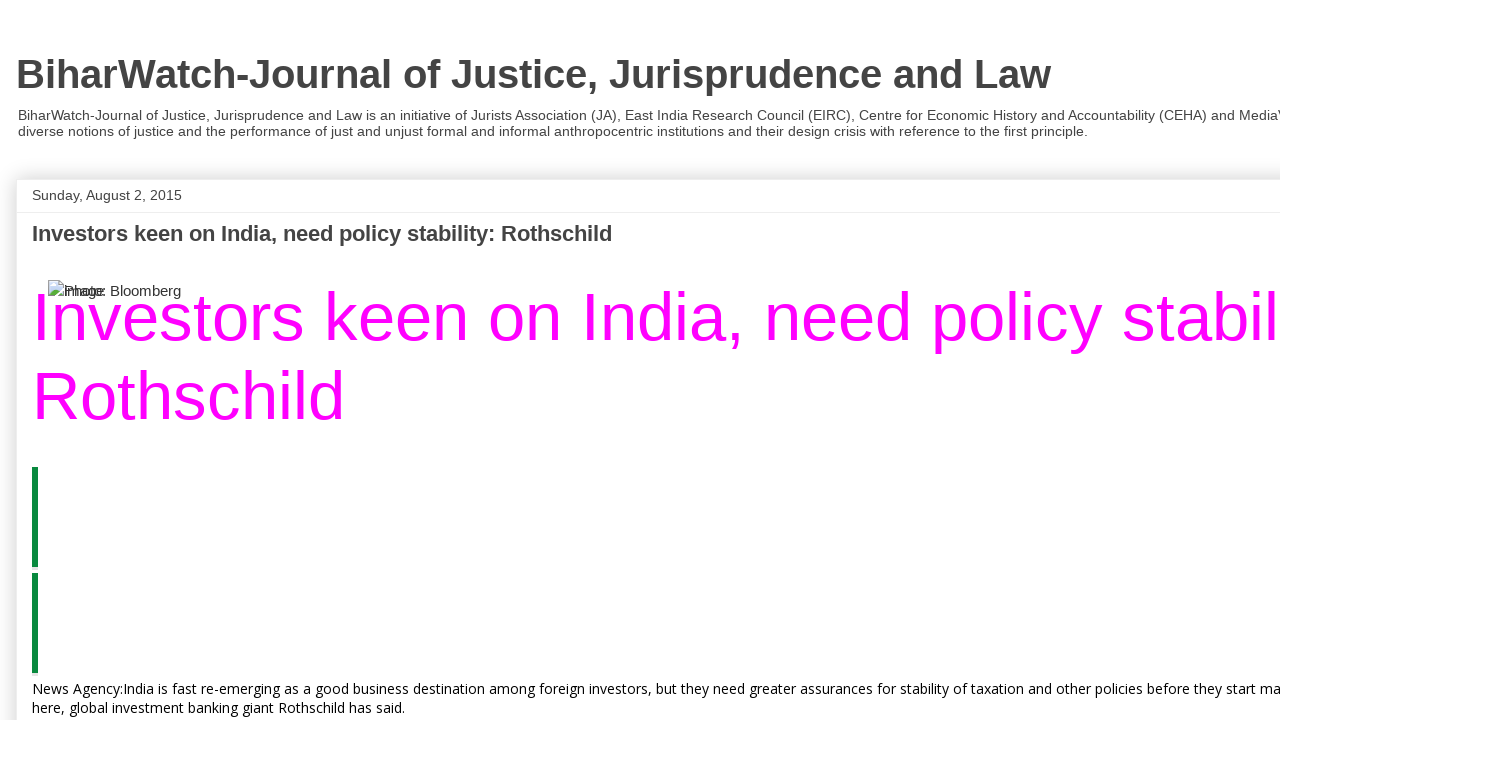

--- FILE ---
content_type: text/html; charset=UTF-8
request_url: https://www.biharwatch.in/2015/08/investors-keen-on-india-need-policy.html
body_size: 28652
content:
<!DOCTYPE html>
<html class='v2' dir='ltr' lang='en' xmlns='http://www.w3.org/1999/xhtml' xmlns:b='http://www.google.com/2005/gml/b' xmlns:data='http://www.google.com/2005/gml/data' xmlns:expr='http://www.google.com/2005/gml/expr'>
<head>
<link href='https://www.blogger.com/static/v1/widgets/335934321-css_bundle_v2.css' rel='stylesheet' type='text/css'/>
<meta content='width=1100' name='viewport'/>
<meta content='text/html; charset=UTF-8' http-equiv='Content-Type'/>
<meta content='blogger' name='generator'/>
<link href='https://www.biharwatch.in/favicon.ico' rel='icon' type='image/x-icon'/>
<link href='https://www.biharwatch.in/2015/08/investors-keen-on-india-need-policy.html' rel='canonical'/>
<link rel="alternate" type="application/atom+xml" title="BiharWatch-Journal of Justice, Jurisprudence and Law - Atom" href="https://www.biharwatch.in/feeds/posts/default" />
<link rel="alternate" type="application/rss+xml" title="BiharWatch-Journal of Justice, Jurisprudence and Law - RSS" href="https://www.biharwatch.in/feeds/posts/default?alt=rss" />
<link rel="service.post" type="application/atom+xml" title="BiharWatch-Journal of Justice, Jurisprudence and Law - Atom" href="https://www.blogger.com/feeds/7993771111626478689/posts/default" />

<link rel="alternate" type="application/atom+xml" title="BiharWatch-Journal of Justice, Jurisprudence and Law - Atom" href="https://www.biharwatch.in/feeds/1100648877328255807/comments/default" />
<!--Can't find substitution for tag [blog.ieCssRetrofitLinks]-->
<link href='http://img-s-msn-com.akamaized.net/tenant/amp/entityid/AAdEeX6.img?h=75&w=100&m=6&q=60&u=t&o=t&l=f&x=287&y=210' rel='image_src'/>
<meta content='https://www.biharwatch.in/2015/08/investors-keen-on-india-need-policy.html' property='og:url'/>
<meta content='Investors keen on India, need policy stability: Rothschild' property='og:title'/>
<meta content='Investors keen on India, need policy stability: Rothschild Stocks that are in focus today: Yes Bank, Adani Enterprises, PNB and more RBI may...' property='og:description'/>
<meta content='https://lh3.googleusercontent.com/blogger_img_proxy/[base64]w1200-h630-p-k-no-nu' property='og:image'/>
<title>BiharWatch-Journal of Justice, Jurisprudence and Law: Investors keen on India, need policy stability: Rothschild</title>
<style type='text/css'>@font-face{font-family:'Open Sans';font-style:normal;font-weight:400;font-stretch:100%;font-display:swap;src:url(//fonts.gstatic.com/s/opensans/v44/memSYaGs126MiZpBA-UvWbX2vVnXBbObj2OVZyOOSr4dVJWUgsjZ0B4taVIUwaEQbjB_mQ.woff2)format('woff2');unicode-range:U+0460-052F,U+1C80-1C8A,U+20B4,U+2DE0-2DFF,U+A640-A69F,U+FE2E-FE2F;}@font-face{font-family:'Open Sans';font-style:normal;font-weight:400;font-stretch:100%;font-display:swap;src:url(//fonts.gstatic.com/s/opensans/v44/memSYaGs126MiZpBA-UvWbX2vVnXBbObj2OVZyOOSr4dVJWUgsjZ0B4kaVIUwaEQbjB_mQ.woff2)format('woff2');unicode-range:U+0301,U+0400-045F,U+0490-0491,U+04B0-04B1,U+2116;}@font-face{font-family:'Open Sans';font-style:normal;font-weight:400;font-stretch:100%;font-display:swap;src:url(//fonts.gstatic.com/s/opensans/v44/memSYaGs126MiZpBA-UvWbX2vVnXBbObj2OVZyOOSr4dVJWUgsjZ0B4saVIUwaEQbjB_mQ.woff2)format('woff2');unicode-range:U+1F00-1FFF;}@font-face{font-family:'Open Sans';font-style:normal;font-weight:400;font-stretch:100%;font-display:swap;src:url(//fonts.gstatic.com/s/opensans/v44/memSYaGs126MiZpBA-UvWbX2vVnXBbObj2OVZyOOSr4dVJWUgsjZ0B4jaVIUwaEQbjB_mQ.woff2)format('woff2');unicode-range:U+0370-0377,U+037A-037F,U+0384-038A,U+038C,U+038E-03A1,U+03A3-03FF;}@font-face{font-family:'Open Sans';font-style:normal;font-weight:400;font-stretch:100%;font-display:swap;src:url(//fonts.gstatic.com/s/opensans/v44/memSYaGs126MiZpBA-UvWbX2vVnXBbObj2OVZyOOSr4dVJWUgsjZ0B4iaVIUwaEQbjB_mQ.woff2)format('woff2');unicode-range:U+0307-0308,U+0590-05FF,U+200C-2010,U+20AA,U+25CC,U+FB1D-FB4F;}@font-face{font-family:'Open Sans';font-style:normal;font-weight:400;font-stretch:100%;font-display:swap;src:url(//fonts.gstatic.com/s/opensans/v44/memSYaGs126MiZpBA-UvWbX2vVnXBbObj2OVZyOOSr4dVJWUgsjZ0B5caVIUwaEQbjB_mQ.woff2)format('woff2');unicode-range:U+0302-0303,U+0305,U+0307-0308,U+0310,U+0312,U+0315,U+031A,U+0326-0327,U+032C,U+032F-0330,U+0332-0333,U+0338,U+033A,U+0346,U+034D,U+0391-03A1,U+03A3-03A9,U+03B1-03C9,U+03D1,U+03D5-03D6,U+03F0-03F1,U+03F4-03F5,U+2016-2017,U+2034-2038,U+203C,U+2040,U+2043,U+2047,U+2050,U+2057,U+205F,U+2070-2071,U+2074-208E,U+2090-209C,U+20D0-20DC,U+20E1,U+20E5-20EF,U+2100-2112,U+2114-2115,U+2117-2121,U+2123-214F,U+2190,U+2192,U+2194-21AE,U+21B0-21E5,U+21F1-21F2,U+21F4-2211,U+2213-2214,U+2216-22FF,U+2308-230B,U+2310,U+2319,U+231C-2321,U+2336-237A,U+237C,U+2395,U+239B-23B7,U+23D0,U+23DC-23E1,U+2474-2475,U+25AF,U+25B3,U+25B7,U+25BD,U+25C1,U+25CA,U+25CC,U+25FB,U+266D-266F,U+27C0-27FF,U+2900-2AFF,U+2B0E-2B11,U+2B30-2B4C,U+2BFE,U+3030,U+FF5B,U+FF5D,U+1D400-1D7FF,U+1EE00-1EEFF;}@font-face{font-family:'Open Sans';font-style:normal;font-weight:400;font-stretch:100%;font-display:swap;src:url(//fonts.gstatic.com/s/opensans/v44/memSYaGs126MiZpBA-UvWbX2vVnXBbObj2OVZyOOSr4dVJWUgsjZ0B5OaVIUwaEQbjB_mQ.woff2)format('woff2');unicode-range:U+0001-000C,U+000E-001F,U+007F-009F,U+20DD-20E0,U+20E2-20E4,U+2150-218F,U+2190,U+2192,U+2194-2199,U+21AF,U+21E6-21F0,U+21F3,U+2218-2219,U+2299,U+22C4-22C6,U+2300-243F,U+2440-244A,U+2460-24FF,U+25A0-27BF,U+2800-28FF,U+2921-2922,U+2981,U+29BF,U+29EB,U+2B00-2BFF,U+4DC0-4DFF,U+FFF9-FFFB,U+10140-1018E,U+10190-1019C,U+101A0,U+101D0-101FD,U+102E0-102FB,U+10E60-10E7E,U+1D2C0-1D2D3,U+1D2E0-1D37F,U+1F000-1F0FF,U+1F100-1F1AD,U+1F1E6-1F1FF,U+1F30D-1F30F,U+1F315,U+1F31C,U+1F31E,U+1F320-1F32C,U+1F336,U+1F378,U+1F37D,U+1F382,U+1F393-1F39F,U+1F3A7-1F3A8,U+1F3AC-1F3AF,U+1F3C2,U+1F3C4-1F3C6,U+1F3CA-1F3CE,U+1F3D4-1F3E0,U+1F3ED,U+1F3F1-1F3F3,U+1F3F5-1F3F7,U+1F408,U+1F415,U+1F41F,U+1F426,U+1F43F,U+1F441-1F442,U+1F444,U+1F446-1F449,U+1F44C-1F44E,U+1F453,U+1F46A,U+1F47D,U+1F4A3,U+1F4B0,U+1F4B3,U+1F4B9,U+1F4BB,U+1F4BF,U+1F4C8-1F4CB,U+1F4D6,U+1F4DA,U+1F4DF,U+1F4E3-1F4E6,U+1F4EA-1F4ED,U+1F4F7,U+1F4F9-1F4FB,U+1F4FD-1F4FE,U+1F503,U+1F507-1F50B,U+1F50D,U+1F512-1F513,U+1F53E-1F54A,U+1F54F-1F5FA,U+1F610,U+1F650-1F67F,U+1F687,U+1F68D,U+1F691,U+1F694,U+1F698,U+1F6AD,U+1F6B2,U+1F6B9-1F6BA,U+1F6BC,U+1F6C6-1F6CF,U+1F6D3-1F6D7,U+1F6E0-1F6EA,U+1F6F0-1F6F3,U+1F6F7-1F6FC,U+1F700-1F7FF,U+1F800-1F80B,U+1F810-1F847,U+1F850-1F859,U+1F860-1F887,U+1F890-1F8AD,U+1F8B0-1F8BB,U+1F8C0-1F8C1,U+1F900-1F90B,U+1F93B,U+1F946,U+1F984,U+1F996,U+1F9E9,U+1FA00-1FA6F,U+1FA70-1FA7C,U+1FA80-1FA89,U+1FA8F-1FAC6,U+1FACE-1FADC,U+1FADF-1FAE9,U+1FAF0-1FAF8,U+1FB00-1FBFF;}@font-face{font-family:'Open Sans';font-style:normal;font-weight:400;font-stretch:100%;font-display:swap;src:url(//fonts.gstatic.com/s/opensans/v44/memSYaGs126MiZpBA-UvWbX2vVnXBbObj2OVZyOOSr4dVJWUgsjZ0B4vaVIUwaEQbjB_mQ.woff2)format('woff2');unicode-range:U+0102-0103,U+0110-0111,U+0128-0129,U+0168-0169,U+01A0-01A1,U+01AF-01B0,U+0300-0301,U+0303-0304,U+0308-0309,U+0323,U+0329,U+1EA0-1EF9,U+20AB;}@font-face{font-family:'Open Sans';font-style:normal;font-weight:400;font-stretch:100%;font-display:swap;src:url(//fonts.gstatic.com/s/opensans/v44/memSYaGs126MiZpBA-UvWbX2vVnXBbObj2OVZyOOSr4dVJWUgsjZ0B4uaVIUwaEQbjB_mQ.woff2)format('woff2');unicode-range:U+0100-02BA,U+02BD-02C5,U+02C7-02CC,U+02CE-02D7,U+02DD-02FF,U+0304,U+0308,U+0329,U+1D00-1DBF,U+1E00-1E9F,U+1EF2-1EFF,U+2020,U+20A0-20AB,U+20AD-20C0,U+2113,U+2C60-2C7F,U+A720-A7FF;}@font-face{font-family:'Open Sans';font-style:normal;font-weight:400;font-stretch:100%;font-display:swap;src:url(//fonts.gstatic.com/s/opensans/v44/memSYaGs126MiZpBA-UvWbX2vVnXBbObj2OVZyOOSr4dVJWUgsjZ0B4gaVIUwaEQbjA.woff2)format('woff2');unicode-range:U+0000-00FF,U+0131,U+0152-0153,U+02BB-02BC,U+02C6,U+02DA,U+02DC,U+0304,U+0308,U+0329,U+2000-206F,U+20AC,U+2122,U+2191,U+2193,U+2212,U+2215,U+FEFF,U+FFFD;}</style>
<style id='page-skin-1' type='text/css'><!--
/*
-----------------------------------------------
Blogger Template Style
Name:     Awesome Inc.
Designer: Tina Chen
URL:      tinachen.org
----------------------------------------------- */
/* Variable definitions
====================
<Variable name="keycolor" description="Main Color" type="color" default="#ffffff"/>
<Group description="Page" selector="body">
<Variable name="body.font" description="Font" type="font"
default="normal normal 13px Arial, Tahoma, Helvetica, FreeSans, sans-serif"/>
<Variable name="body.background.color" description="Background Color" type="color" default="#000000"/>
<Variable name="body.text.color" description="Text Color" type="color" default="#ffffff"/>
</Group>
<Group description="Links" selector=".main-inner">
<Variable name="link.color" description="Link Color" type="color" default="#888888"/>
<Variable name="link.visited.color" description="Visited Color" type="color" default="#444444"/>
<Variable name="link.hover.color" description="Hover Color" type="color" default="#cccccc"/>
</Group>
<Group description="Blog Title" selector=".header h1">
<Variable name="header.font" description="Title Font" type="font"
default="normal bold 40px Arial, Tahoma, Helvetica, FreeSans, sans-serif"/>
<Variable name="header.text.color" description="Title Color" type="color" default="#000000" />
<Variable name="header.background.color" description="Header Background" type="color" default="transparent" />
</Group>
<Group description="Blog Description" selector=".header .description">
<Variable name="description.font" description="Font" type="font"
default="normal normal 14px Arial, Tahoma, Helvetica, FreeSans, sans-serif"/>
<Variable name="description.text.color" description="Text Color" type="color"
default="#000000" />
</Group>
<Group description="Tabs Text" selector=".tabs-inner .widget li a">
<Variable name="tabs.font" description="Font" type="font"
default="normal bold 14px Arial, Tahoma, Helvetica, FreeSans, sans-serif"/>
<Variable name="tabs.text.color" description="Text Color" type="color" default="#000000"/>
<Variable name="tabs.selected.text.color" description="Selected Color" type="color" default="#444444"/>
</Group>
<Group description="Tabs Background" selector=".tabs-outer .PageList">
<Variable name="tabs.background.color" description="Background Color" type="color" default="#141414"/>
<Variable name="tabs.selected.background.color" description="Selected Color" type="color" default="#444444"/>
<Variable name="tabs.border.color" description="Border Color" type="color" default="#eeeeee"/>
</Group>
<Group description="Date Header" selector=".main-inner .widget h2.date-header, .main-inner .widget h2.date-header span">
<Variable name="date.font" description="Font" type="font"
default="normal normal 14px Arial, Tahoma, Helvetica, FreeSans, sans-serif"/>
<Variable name="date.text.color" description="Text Color" type="color" default="#666666"/>
<Variable name="date.border.color" description="Border Color" type="color" default="#eeeeee"/>
</Group>
<Group description="Post Title" selector="h3.post-title, h4, h3.post-title a">
<Variable name="post.title.font" description="Font" type="font"
default="normal bold 22px Arial, Tahoma, Helvetica, FreeSans, sans-serif"/>
<Variable name="post.title.text.color" description="Text Color" type="color" default="#000000"/>
</Group>
<Group description="Post Background" selector=".post">
<Variable name="post.background.color" description="Background Color" type="color" default="#ffffff" />
<Variable name="post.border.color" description="Border Color" type="color" default="#eeeeee" />
<Variable name="post.border.bevel.color" description="Bevel Color" type="color" default="#eeeeee"/>
</Group>
<Group description="Gadget Title" selector="h2">
<Variable name="widget.title.font" description="Font" type="font"
default="normal bold 14px Arial, Tahoma, Helvetica, FreeSans, sans-serif"/>
<Variable name="widget.title.text.color" description="Text Color" type="color" default="#000000"/>
</Group>
<Group description="Gadget Text" selector=".sidebar .widget">
<Variable name="widget.font" description="Font" type="font"
default="normal normal 14px Arial, Tahoma, Helvetica, FreeSans, sans-serif"/>
<Variable name="widget.text.color" description="Text Color" type="color" default="#000000"/>
<Variable name="widget.alternate.text.color" description="Alternate Color" type="color" default="#666666"/>
</Group>
<Group description="Gadget Links" selector=".sidebar .widget">
<Variable name="widget.link.color" description="Link Color" type="color" default="#3778cd"/>
<Variable name="widget.link.visited.color" description="Visited Color" type="color" default="#4d469c"/>
<Variable name="widget.link.hover.color" description="Hover Color" type="color" default="#3778cd"/>
</Group>
<Group description="Gadget Background" selector=".sidebar .widget">
<Variable name="widget.background.color" description="Background Color" type="color" default="#141414"/>
<Variable name="widget.border.color" description="Border Color" type="color" default="#222222"/>
<Variable name="widget.border.bevel.color" description="Bevel Color" type="color" default="#000000"/>
</Group>
<Group description="Sidebar Background" selector=".column-left-inner .column-right-inner">
<Variable name="widget.outer.background.color" description="Background Color" type="color" default="transparent" />
</Group>
<Group description="Images" selector=".main-inner">
<Variable name="image.background.color" description="Background Color" type="color" default="transparent"/>
<Variable name="image.border.color" description="Border Color" type="color" default="transparent"/>
</Group>
<Group description="Feed" selector=".blog-feeds">
<Variable name="feed.text.color" description="Text Color" type="color" default="#000000"/>
</Group>
<Group description="Feed Links" selector=".blog-feeds">
<Variable name="feed.link.color" description="Link Color" type="color" default="#3778cd"/>
<Variable name="feed.link.visited.color" description="Visited Color" type="color" default="#4d469c"/>
<Variable name="feed.link.hover.color" description="Hover Color" type="color" default="#3778cd"/>
</Group>
<Group description="Pager" selector=".blog-pager">
<Variable name="pager.background.color" description="Background Color" type="color" default="#ffffff" />
</Group>
<Group description="Footer" selector=".footer-outer">
<Variable name="footer.background.color" description="Background Color" type="color" default="#ffffff" />
<Variable name="footer.text.color" description="Text Color" type="color" default="#000000" />
</Group>
<Variable name="title.shadow.spread" description="Title Shadow" type="length" default="-1px" min="-1px" max="100px"/>
<Variable name="body.background" description="Body Background" type="background"
color="#ffffff"
default="$(color) none repeat scroll top left"/>
<Variable name="body.background.gradient.cap" description="Body Gradient Cap" type="url"
default="none"/>
<Variable name="body.background.size" description="Body Background Size" type="string" default="auto"/>
<Variable name="tabs.background.gradient" description="Tabs Background Gradient" type="url"
default="none"/>
<Variable name="header.background.gradient" description="Header Background Gradient" type="url" default="none" />
<Variable name="header.padding.top" description="Header Top Padding" type="length" default="22px" min="0" max="100px"/>
<Variable name="header.margin.top" description="Header Top Margin" type="length" default="0" min="0" max="100px"/>
<Variable name="header.margin.bottom" description="Header Bottom Margin" type="length" default="0" min="0" max="100px"/>
<Variable name="widget.padding.top" description="Widget Padding Top" type="length" default="8px" min="0" max="20px"/>
<Variable name="widget.padding.side" description="Widget Padding Side" type="length" default="15px" min="0" max="100px"/>
<Variable name="widget.outer.margin.top" description="Widget Top Margin" type="length" default="0" min="0" max="100px"/>
<Variable name="widget.outer.background.gradient" description="Gradient" type="url" default="none" />
<Variable name="widget.border.radius" description="Gadget Border Radius" type="length" default="0" min="0" max="100px"/>
<Variable name="outer.shadow.spread" description="Outer Shadow Size" type="length" default="0" min="0" max="100px"/>
<Variable name="date.header.border.radius.top" description="Date Header Border Radius Top" type="length" default="0" min="0" max="100px"/>
<Variable name="date.header.position" description="Date Header Position" type="length" default="15px" min="0" max="100px"/>
<Variable name="date.space" description="Date Space" type="length" default="30px" min="0" max="100px"/>
<Variable name="date.position" description="Date Float" type="string" default="static" />
<Variable name="date.padding.bottom" description="Date Padding Bottom" type="length" default="0" min="0" max="100px"/>
<Variable name="date.border.size" description="Date Border Size" type="length" default="0" min="0" max="10px"/>
<Variable name="date.background" description="Date Background" type="background" color="transparent"
default="$(color) none no-repeat scroll top left" />
<Variable name="date.first.border.radius.top" description="Date First top radius" type="length" default="0" min="0" max="100px"/>
<Variable name="date.last.space.bottom" description="Date Last Space Bottom" type="length"
default="20px" min="0" max="100px"/>
<Variable name="date.last.border.radius.bottom" description="Date Last bottom radius" type="length" default="0" min="0" max="100px"/>
<Variable name="post.first.padding.top" description="First Post Padding Top" type="length" default="0" min="0" max="100px"/>
<Variable name="image.shadow.spread" description="Image Shadow Size" type="length" default="0" min="0" max="100px"/>
<Variable name="image.border.radius" description="Image Border Radius" type="length" default="0" min="0" max="100px"/>
<Variable name="separator.outdent" description="Separator Outdent" type="length" default="15px" min="0" max="100px"/>
<Variable name="title.separator.border.size" description="Widget Title Border Size" type="length" default="1px" min="0" max="10px"/>
<Variable name="list.separator.border.size" description="List Separator Border Size" type="length" default="1px" min="0" max="10px"/>
<Variable name="shadow.spread" description="Shadow Size" type="length" default="0" min="0" max="100px"/>
<Variable name="startSide" description="Side where text starts in blog language" type="automatic" default="left"/>
<Variable name="endSide" description="Side where text ends in blog language" type="automatic" default="right"/>
<Variable name="date.side" description="Side where date header is placed" type="string" default="right"/>
<Variable name="pager.border.radius.top" description="Pager Border Top Radius" type="length" default="0" min="0" max="100px"/>
<Variable name="pager.space.top" description="Pager Top Space" type="length" default="1em" min="0" max="20em"/>
<Variable name="footer.background.gradient" description="Background Gradient" type="url" default="none" />
<Variable name="mobile.background.size" description="Mobile Background Size" type="string"
default="auto"/>
<Variable name="mobile.background.overlay" description="Mobile Background Overlay" type="string"
default="transparent none repeat scroll top left"/>
<Variable name="mobile.button.color" description="Mobile Button Color" type="color" default="#ffffff" />
*/
/* Content
----------------------------------------------- */
body {
font: normal normal 14px Open Sans;
color: #000000;
background: #ffffff none repeat scroll top left;
}
html body .content-outer {
min-width: 0;
max-width: 100%;
width: 100%;
}
a:link {
text-decoration: none;
color: #3778cd;
}
a:visited {
text-decoration: none;
color: #4d469c;
}
a:hover {
text-decoration: underline;
color: #3778cd;
}
.body-fauxcolumn-outer .cap-top {
position: absolute;
z-index: 1;
height: 276px;
width: 100%;
background: transparent none repeat-x scroll top left;
_background-image: none;
}
/* Columns
----------------------------------------------- */
.content-inner {
padding: 0;
}
.header-inner .section {
margin: 0 16px;
}
.tabs-inner .section {
margin: 0 16px;
}
.main-inner {
padding-top: 30px;
}
.main-inner .column-center-inner,
.main-inner .column-left-inner,
.main-inner .column-right-inner {
padding: 0 5px;
}
*+html body .main-inner .column-center-inner {
margin-top: -30px;
}
#layout .main-inner .column-center-inner {
margin-top: 0;
}
/* Header
----------------------------------------------- */
.header-outer {
margin: 0 0 0 0;
background: transparent none repeat scroll 0 0;
}
.Header h1 {
font: normal bold 40px Arial, Tahoma, Helvetica, FreeSans, sans-serif;
color: #444444;
text-shadow: 0 0 -1px #000000;
}
.Header h1 a {
color: #444444;
}
.Header .description {
font: normal normal 14px Arial, Tahoma, Helvetica, FreeSans, sans-serif;
color: #444444;
}
.header-inner .Header .titlewrapper,
.header-inner .Header .descriptionwrapper {
padding-left: 0;
padding-right: 0;
margin-bottom: 0;
}
.header-inner .Header .titlewrapper {
padding-top: 22px;
}
/* Tabs
----------------------------------------------- */
.tabs-outer {
overflow: hidden;
position: relative;
background: #eeeeee url(//www.blogblog.com/1kt/awesomeinc/tabs_gradient_light.png) repeat scroll 0 0;
}
#layout .tabs-outer {
overflow: visible;
}
.tabs-cap-top, .tabs-cap-bottom {
position: absolute;
width: 100%;
border-top: 1px solid #999999;
}
.tabs-cap-bottom {
bottom: 0;
}
.tabs-inner .widget li a {
display: inline-block;
margin: 0;
padding: .6em 1.5em;
font: normal bold 14px Arial, Tahoma, Helvetica, FreeSans, sans-serif;
color: #444444;
border-top: 1px solid #999999;
border-bottom: 1px solid #999999;
border-left: 1px solid #999999;
height: 16px;
line-height: 16px;
}
.tabs-inner .widget li:last-child a {
border-right: 1px solid #999999;
}
.tabs-inner .widget li.selected a, .tabs-inner .widget li a:hover {
background: #666666 url(//www.blogblog.com/1kt/awesomeinc/tabs_gradient_light.png) repeat-x scroll 0 -100px;
color: #ffffff;
}
/* Headings
----------------------------------------------- */
h2 {
font: normal bold 14px Arial, Tahoma, Helvetica, FreeSans, sans-serif;
color: #444444;
}
/* Widgets
----------------------------------------------- */
.main-inner .section {
margin: 0 27px;
padding: 0;
}
.main-inner .column-left-outer,
.main-inner .column-right-outer {
margin-top: 0;
}
#layout .main-inner .column-left-outer,
#layout .main-inner .column-right-outer {
margin-top: 0;
}
.main-inner .column-left-inner,
.main-inner .column-right-inner {
background: transparent none repeat 0 0;
-moz-box-shadow: 0 0 0 rgba(0, 0, 0, .2);
-webkit-box-shadow: 0 0 0 rgba(0, 0, 0, .2);
-goog-ms-box-shadow: 0 0 0 rgba(0, 0, 0, .2);
box-shadow: 0 0 0 rgba(0, 0, 0, .2);
-moz-border-radius: 0;
-webkit-border-radius: 0;
-goog-ms-border-radius: 0;
border-radius: 0;
}
#layout .main-inner .column-left-inner,
#layout .main-inner .column-right-inner {
margin-top: 0;
}
.sidebar .widget {
font: normal normal 14px Arial, Tahoma, Helvetica, FreeSans, sans-serif;
color: #444444;
}
.sidebar .widget a:link {
color: #3778cd;
}
.sidebar .widget a:visited {
color: #4d469c;
}
.sidebar .widget a:hover {
color: #3778cd;
}
.sidebar .widget h2 {
text-shadow: 0 0 -1px #000000;
}
.main-inner .widget {
background-color: #ffffff;
border: 1px solid #eeeeee;
padding: 0 15px 15px;
margin: 20px -16px;
-moz-box-shadow: 0 0 20px rgba(0, 0, 0, .2);
-webkit-box-shadow: 0 0 20px rgba(0, 0, 0, .2);
-goog-ms-box-shadow: 0 0 20px rgba(0, 0, 0, .2);
box-shadow: 0 0 20px rgba(0, 0, 0, .2);
-moz-border-radius: 0;
-webkit-border-radius: 0;
-goog-ms-border-radius: 0;
border-radius: 0;
}
.main-inner .widget h2 {
margin: 0 -15px;
padding: .6em 15px .5em;
border-bottom: 1px solid transparent;
}
.footer-inner .widget h2 {
padding: 0 0 .4em;
border-bottom: 1px solid transparent;
}
.main-inner .widget h2 + div, .footer-inner .widget h2 + div {
border-top: 1px solid #eeeeee;
padding-top: 8px;
}
.main-inner .widget .widget-content {
margin: 0 -15px;
padding: 7px 15px 0;
}
.main-inner .widget ul, .main-inner .widget #ArchiveList ul.flat {
margin: -8px -15px 0;
padding: 0;
list-style: none;
}
.main-inner .widget #ArchiveList {
margin: -8px 0 0;
}
.main-inner .widget ul li, .main-inner .widget #ArchiveList ul.flat li {
padding: .5em 15px;
text-indent: 0;
color: #666666;
border-top: 1px solid #eeeeee;
border-bottom: 1px solid transparent;
}
.main-inner .widget #ArchiveList ul li {
padding-top: .25em;
padding-bottom: .25em;
}
.main-inner .widget ul li:first-child, .main-inner .widget #ArchiveList ul.flat li:first-child {
border-top: none;
}
.main-inner .widget ul li:last-child, .main-inner .widget #ArchiveList ul.flat li:last-child {
border-bottom: none;
}
.post-body {
position: relative;
}
.main-inner .widget .post-body ul {
padding: 0 2.5em;
margin: .5em 0;
list-style: disc;
}
.main-inner .widget .post-body ul li {
padding: 0.25em 0;
margin-bottom: .25em;
color: #000000;
border: none;
}
.footer-inner .widget ul {
padding: 0;
list-style: none;
}
.widget .zippy {
color: #666666;
}
/* Posts
----------------------------------------------- */
body .main-inner .Blog {
padding: 0;
margin-bottom: 1em;
background-color: transparent;
border: none;
-moz-box-shadow: 0 0 0 rgba(0, 0, 0, 0);
-webkit-box-shadow: 0 0 0 rgba(0, 0, 0, 0);
-goog-ms-box-shadow: 0 0 0 rgba(0, 0, 0, 0);
box-shadow: 0 0 0 rgba(0, 0, 0, 0);
}
.main-inner .section:last-child .Blog:last-child {
padding: 0;
margin-bottom: 1em;
}
.main-inner .widget h2.date-header {
margin: 0 -15px 1px;
padding: 0 0 0 0;
font: normal normal 14px Arial, Tahoma, Helvetica, FreeSans, sans-serif;
color: #444444;
background: transparent none no-repeat scroll top left;
border-top: 0 solid #eeeeee;
border-bottom: 1px solid transparent;
-moz-border-radius-topleft: 0;
-moz-border-radius-topright: 0;
-webkit-border-top-left-radius: 0;
-webkit-border-top-right-radius: 0;
border-top-left-radius: 0;
border-top-right-radius: 0;
position: static;
bottom: 100%;
right: 15px;
text-shadow: 0 0 -1px #000000;
}
.main-inner .widget h2.date-header span {
font: normal normal 14px Arial, Tahoma, Helvetica, FreeSans, sans-serif;
display: block;
padding: .5em 15px;
border-left: 0 solid #eeeeee;
border-right: 0 solid #eeeeee;
}
.date-outer {
position: relative;
margin: 30px 0 20px;
padding: 0 15px;
background-color: #ffffff;
border: 1px solid #eeeeee;
-moz-box-shadow: 0 0 20px rgba(0, 0, 0, .2);
-webkit-box-shadow: 0 0 20px rgba(0, 0, 0, .2);
-goog-ms-box-shadow: 0 0 20px rgba(0, 0, 0, .2);
box-shadow: 0 0 20px rgba(0, 0, 0, .2);
-moz-border-radius: 0;
-webkit-border-radius: 0;
-goog-ms-border-radius: 0;
border-radius: 0;
}
.date-outer:first-child {
margin-top: 0;
}
.date-outer:last-child {
margin-bottom: 20px;
-moz-border-radius-bottomleft: 0;
-moz-border-radius-bottomright: 0;
-webkit-border-bottom-left-radius: 0;
-webkit-border-bottom-right-radius: 0;
-goog-ms-border-bottom-left-radius: 0;
-goog-ms-border-bottom-right-radius: 0;
border-bottom-left-radius: 0;
border-bottom-right-radius: 0;
}
.date-posts {
margin: 0 -15px;
padding: 0 15px;
clear: both;
}
.post-outer, .inline-ad {
border-top: 1px solid #eeeeee;
margin: 0 -15px;
padding: 15px 15px;
}
.post-outer {
padding-bottom: 10px;
}
.post-outer:first-child {
padding-top: 0;
border-top: none;
}
.post-outer:last-child, .inline-ad:last-child {
border-bottom: none;
}
.post-body {
position: relative;
}
.post-body img {
padding: 8px;
background: transparent;
border: 1px solid transparent;
-moz-box-shadow: 0 0 0 rgba(0, 0, 0, .2);
-webkit-box-shadow: 0 0 0 rgba(0, 0, 0, .2);
box-shadow: 0 0 0 rgba(0, 0, 0, .2);
-moz-border-radius: 0;
-webkit-border-radius: 0;
border-radius: 0;
}
h3.post-title, h4 {
font: normal bold 22px Arial, Tahoma, Helvetica, FreeSans, sans-serif;
color: #444444;
}
h3.post-title a {
font: normal bold 22px Arial, Tahoma, Helvetica, FreeSans, sans-serif;
color: #444444;
}
h3.post-title a:hover {
color: #3778cd;
text-decoration: underline;
}
.post-header {
margin: 0 0 1em;
}
.post-body {
line-height: 1.4;
}
.post-outer h2 {
color: #000000;
}
.post-footer {
margin: 1.5em 0 0;
}
#blog-pager {
padding: 15px;
font-size: 120%;
background-color: #ffffff;
border: 1px solid #eeeeee;
-moz-box-shadow: 0 0 20px rgba(0, 0, 0, .2);
-webkit-box-shadow: 0 0 20px rgba(0, 0, 0, .2);
-goog-ms-box-shadow: 0 0 20px rgba(0, 0, 0, .2);
box-shadow: 0 0 20px rgba(0, 0, 0, .2);
-moz-border-radius: 0;
-webkit-border-radius: 0;
-goog-ms-border-radius: 0;
border-radius: 0;
-moz-border-radius-topleft: 0;
-moz-border-radius-topright: 0;
-webkit-border-top-left-radius: 0;
-webkit-border-top-right-radius: 0;
-goog-ms-border-top-left-radius: 0;
-goog-ms-border-top-right-radius: 0;
border-top-left-radius: 0;
border-top-right-radius-topright: 0;
margin-top: 1em;
}
.blog-feeds, .post-feeds {
margin: 1em 0;
text-align: center;
color: #444444;
}
.blog-feeds a, .post-feeds a {
color: #3778cd;
}
.blog-feeds a:visited, .post-feeds a:visited {
color: #4d469c;
}
.blog-feeds a:hover, .post-feeds a:hover {
color: #3778cd;
}
.post-outer .comments {
margin-top: 2em;
}
/* Comments
----------------------------------------------- */
.comments .comments-content .icon.blog-author {
background-repeat: no-repeat;
background-image: url([data-uri]);
}
.comments .comments-content .loadmore a {
border-top: 1px solid #999999;
border-bottom: 1px solid #999999;
}
.comments .continue {
border-top: 2px solid #999999;
}
/* Footer
----------------------------------------------- */
.footer-outer {
margin: -20px 0 -1px;
padding: 20px 0 0;
color: #444444;
overflow: hidden;
}
.footer-fauxborder-left {
border-top: 1px solid #eeeeee;
background: #ffffff none repeat scroll 0 0;
-moz-box-shadow: 0 0 20px rgba(0, 0, 0, .2);
-webkit-box-shadow: 0 0 20px rgba(0, 0, 0, .2);
-goog-ms-box-shadow: 0 0 20px rgba(0, 0, 0, .2);
box-shadow: 0 0 20px rgba(0, 0, 0, .2);
margin: 0 -20px;
}
/* Mobile
----------------------------------------------- */
body.mobile {
background-size: auto;
}
.mobile .body-fauxcolumn-outer {
background: transparent none repeat scroll top left;
}
*+html body.mobile .main-inner .column-center-inner {
margin-top: 0;
}
.mobile .main-inner .widget {
padding: 0 0 15px;
}
.mobile .main-inner .widget h2 + div,
.mobile .footer-inner .widget h2 + div {
border-top: none;
padding-top: 0;
}
.mobile .footer-inner .widget h2 {
padding: 0.5em 0;
border-bottom: none;
}
.mobile .main-inner .widget .widget-content {
margin: 0;
padding: 7px 0 0;
}
.mobile .main-inner .widget ul,
.mobile .main-inner .widget #ArchiveList ul.flat {
margin: 0 -15px 0;
}
.mobile .main-inner .widget h2.date-header {
right: 0;
}
.mobile .date-header span {
padding: 0.4em 0;
}
.mobile .date-outer:first-child {
margin-bottom: 0;
border: 1px solid #eeeeee;
-moz-border-radius-topleft: 0;
-moz-border-radius-topright: 0;
-webkit-border-top-left-radius: 0;
-webkit-border-top-right-radius: 0;
-goog-ms-border-top-left-radius: 0;
-goog-ms-border-top-right-radius: 0;
border-top-left-radius: 0;
border-top-right-radius: 0;
}
.mobile .date-outer {
border-color: #eeeeee;
border-width: 0 1px 1px;
}
.mobile .date-outer:last-child {
margin-bottom: 0;
}
.mobile .main-inner {
padding: 0;
}
.mobile .header-inner .section {
margin: 0;
}
.mobile .post-outer, .mobile .inline-ad {
padding: 5px 0;
}
.mobile .tabs-inner .section {
margin: 0 10px;
}
.mobile .main-inner .widget h2 {
margin: 0;
padding: 0;
}
.mobile .main-inner .widget h2.date-header span {
padding: 0;
}
.mobile .main-inner .widget .widget-content {
margin: 0;
padding: 7px 0 0;
}
.mobile #blog-pager {
border: 1px solid transparent;
background: #ffffff none repeat scroll 0 0;
}
.mobile .main-inner .column-left-inner,
.mobile .main-inner .column-right-inner {
background: transparent none repeat 0 0;
-moz-box-shadow: none;
-webkit-box-shadow: none;
-goog-ms-box-shadow: none;
box-shadow: none;
}
.mobile .date-posts {
margin: 0;
padding: 0;
}
.mobile .footer-fauxborder-left {
margin: 0;
border-top: inherit;
}
.mobile .main-inner .section:last-child .Blog:last-child {
margin-bottom: 0;
}
.mobile-index-contents {
color: #000000;
}
.mobile .mobile-link-button {
background: #3778cd url(//www.blogblog.com/1kt/awesomeinc/tabs_gradient_light.png) repeat scroll 0 0;
}
.mobile-link-button a:link, .mobile-link-button a:visited {
color: #ffffff;
}
.mobile .tabs-inner .PageList .widget-content {
background: transparent;
border-top: 1px solid;
border-color: #999999;
color: #444444;
}
.mobile .tabs-inner .PageList .widget-content .pagelist-arrow {
border-left: 1px solid #999999;
}

--></style>
<style id='template-skin-1' type='text/css'><!--
body {
min-width: 1500px;
}
.content-outer, .content-fauxcolumn-outer, .region-inner {
min-width: 1500px;
max-width: 1500px;
_width: 1500px;
}
.main-inner .columns {
padding-left: 0px;
padding-right: 0px;
}
.main-inner .fauxcolumn-center-outer {
left: 0px;
right: 0px;
/* IE6 does not respect left and right together */
_width: expression(this.parentNode.offsetWidth -
parseInt("0px") -
parseInt("0px") + 'px');
}
.main-inner .fauxcolumn-left-outer {
width: 0px;
}
.main-inner .fauxcolumn-right-outer {
width: 0px;
}
.main-inner .column-left-outer {
width: 0px;
right: 100%;
margin-left: -0px;
}
.main-inner .column-right-outer {
width: 0px;
margin-right: -0px;
}
#layout {
min-width: 0;
}
#layout .content-outer {
min-width: 0;
width: 800px;
}
#layout .region-inner {
min-width: 0;
width: auto;
}
body#layout div.add_widget {
padding: 8px;
}
body#layout div.add_widget a {
margin-left: 32px;
}
--></style>
<link href='https://www.blogger.com/dyn-css/authorization.css?targetBlogID=7993771111626478689&amp;zx=4c436983-9075-4c47-a604-d7f5d4630cca' media='none' onload='if(media!=&#39;all&#39;)media=&#39;all&#39;' rel='stylesheet'/><noscript><link href='https://www.blogger.com/dyn-css/authorization.css?targetBlogID=7993771111626478689&amp;zx=4c436983-9075-4c47-a604-d7f5d4630cca' rel='stylesheet'/></noscript>
<meta name='google-adsense-platform-account' content='ca-host-pub-1556223355139109'/>
<meta name='google-adsense-platform-domain' content='blogspot.com'/>

<!-- data-ad-client=ca-pub-3675547462508214 -->

</head>
<body class='loading'>
<div class='navbar no-items section' id='navbar' name='Navbar'>
</div>
<div class='body-fauxcolumns'>
<div class='fauxcolumn-outer body-fauxcolumn-outer'>
<div class='cap-top'>
<div class='cap-left'></div>
<div class='cap-right'></div>
</div>
<div class='fauxborder-left'>
<div class='fauxborder-right'></div>
<div class='fauxcolumn-inner'>
</div>
</div>
<div class='cap-bottom'>
<div class='cap-left'></div>
<div class='cap-right'></div>
</div>
</div>
</div>
<script type='text/javascript'>
	atOptions = {
		'key' : 'd0634f541c6cd159b50b50894a3ad437',
		'format' : 'iframe',
		'height' : 90,
		'width' : 728,
		'params' : {}
	};
</script>
<script src='//www.topcreativeformat.com/d0634f541c6cd159b50b50894a3ad437/invoke.js' type='text/javascript'></script>
<div class='content'>
<div class='content-fauxcolumns'>
<div class='fauxcolumn-outer content-fauxcolumn-outer'>
<div class='cap-top'>
<div class='cap-left'></div>
<div class='cap-right'></div>
</div>
<div class='fauxborder-left'>
<div class='fauxborder-right'></div>
<div class='fauxcolumn-inner'>
</div>
</div>
<div class='cap-bottom'>
<div class='cap-left'></div>
<div class='cap-right'></div>
</div>
</div>
</div>
<div class='content-outer'>
<div class='content-cap-top cap-top'>
<div class='cap-left'></div>
<div class='cap-right'></div>
</div>
<div class='fauxborder-left content-fauxborder-left'>
<div class='fauxborder-right content-fauxborder-right'></div>
<div class='content-inner'>
<header>
<div class='header-outer'>
<div class='header-cap-top cap-top'>
<div class='cap-left'></div>
<div class='cap-right'></div>
</div>
<div class='fauxborder-left header-fauxborder-left'>
<div class='fauxborder-right header-fauxborder-right'></div>
<div class='region-inner header-inner'>
<div class='header section' id='header' name='Header'><div class='widget Header' data-version='1' id='Header1'>
<div id='header-inner'>
<div class='titlewrapper'>
<h1 class='title'>
<a href='https://www.biharwatch.in/'>
BiharWatch-Journal of Justice, Jurisprudence and Law
</a>
</h1>
</div>
<div class='descriptionwrapper'>
<p class='description'><span>BiharWatch-Journal of Justice, Jurisprudence and Law is an initiative of Jurists Association (JA), East India Research Council (EIRC), Centre for Economic History and Accountability (CEHA) and MediaVigil. It publishes research on diverse notions of justice and the performance of just and unjust formal and informal anthropocentric institutions and their design crisis with reference to the first principle.</span></p>
</div>
</div>
</div></div>
</div>
</div>
<div class='header-cap-bottom cap-bottom'>
<div class='cap-left'></div>
<div class='cap-right'></div>
</div>
</div>
</header>
<div class='tabs-outer'>
<div class='tabs-cap-top cap-top'>
<div class='cap-left'></div>
<div class='cap-right'></div>
</div>
<div class='fauxborder-left tabs-fauxborder-left'>
<div class='fauxborder-right tabs-fauxborder-right'></div>
<div class='region-inner tabs-inner'>
<div class='tabs no-items section' id='crosscol' name='Cross-Column'>
</div>
<div class='tabs no-items section' id='crosscol-overflow' name='Cross-Column 2'></div>
</div>
</div>
<div class='tabs-cap-bottom cap-bottom'>
<div class='cap-left'></div>
<div class='cap-right'></div>
</div>
</div>
<div class='main-outer'>
<div class='main-cap-top cap-top'>
<div class='cap-left'></div>
<div class='cap-right'></div>
</div>
<div class='fauxborder-left main-fauxborder-left'>
<div class='fauxborder-right main-fauxborder-right'></div>
<div class='region-inner main-inner'>
<div class='columns fauxcolumns'>
<div class='fauxcolumn-outer fauxcolumn-center-outer'>
<div class='cap-top'>
<div class='cap-left'></div>
<div class='cap-right'></div>
</div>
<div class='fauxborder-left'>
<div class='fauxborder-right'></div>
<div class='fauxcolumn-inner'>
</div>
</div>
<div class='cap-bottom'>
<div class='cap-left'></div>
<div class='cap-right'></div>
</div>
</div>
<div class='fauxcolumn-outer fauxcolumn-left-outer'>
<div class='cap-top'>
<div class='cap-left'></div>
<div class='cap-right'></div>
</div>
<div class='fauxborder-left'>
<div class='fauxborder-right'></div>
<div class='fauxcolumn-inner'>
</div>
</div>
<div class='cap-bottom'>
<div class='cap-left'></div>
<div class='cap-right'></div>
</div>
</div>
<div class='fauxcolumn-outer fauxcolumn-right-outer'>
<div class='cap-top'>
<div class='cap-left'></div>
<div class='cap-right'></div>
</div>
<div class='fauxborder-left'>
<div class='fauxborder-right'></div>
<div class='fauxcolumn-inner'>
</div>
</div>
<div class='cap-bottom'>
<div class='cap-left'></div>
<div class='cap-right'></div>
</div>
</div>
<!-- corrects IE6 width calculation -->
<div class='columns-inner'>
<div class='column-center-outer'>
<div class='column-center-inner'>
<div class='main section' id='main' name='Main'><div class='widget Blog' data-version='1' id='Blog1'>
<div class='blog-posts hfeed'>

          <div class="date-outer">
        
<h2 class='date-header'><span>Sunday, August 2, 2015</span></h2>

          <div class="date-posts">
        
<div class='post-outer'>
<div class='post hentry uncustomized-post-template' itemprop='blogPost' itemscope='itemscope' itemtype='http://schema.org/BlogPosting'>
<meta content='http://img-s-msn-com.akamaized.net/tenant/amp/entityid/AAdEeX6.img?h=75&w=100&m=6&q=60&u=t&o=t&l=f&x=287&y=210' itemprop='image_url'/>
<meta content='7993771111626478689' itemprop='blogId'/>
<meta content='1100648877328255807' itemprop='postId'/>
<a name='1100648877328255807'></a>
<h3 class='post-title entry-title' itemprop='name'>
Investors keen on India, need policy stability: Rothschild
</h3>
<div class='post-header'>
<div class='post-header-line-1'></div>
</div>
<div class='post-body entry-content' id='post-body-1100648877328255807' itemprop='description articleBody'>
<div dir="ltr"><h1 itemprop="headline" class="" style="margin:0px;padding:1rem 0px 2rem;font-weight:normal;font-family:&#39;Segoe UI Light&#39;,&#39;Segoe WP Light&#39;,&#39;Segoe WP&#39;,&#39;Segoe UI&#39;,Arial,sans-serif;font-size:4.2rem;line-height:1.19"><font color="#ff00ff">Investors keen on India, need policy stability: Rothschild</font></h1><div><div class="paddle previous loaded" style="margin:0px;padding:0px;color:rgb(51,51,51);font-family:&#39;Segoe UI&#39;,&#39;Segoe WP&#39;,Arial,sans-serif;font-size:15px;line-height:22.0049991607666px"><a href="http://www.msn.com/en-in/money/other/stocks-that-are-in-focus-today-yes-bank-adani-enterprises-pnb-and-more/ar-AAdE79V?ocid=UP97DHP" style="margin:0px;padding:0px;text-decoration:none;height:10rem;background:rgb(229,229,229)"><div class="headline " style="margin:0px;padding:0px;color:rgb(51,51,51);display:inline-block;height:100px;overflow:hidden;width:0px;border-right-width:0.4rem;border-right-style:solid;border-right-color:rgb(8,137,62)"><img class="image loaded" src="https://lh3.googleusercontent.com/blogger_img_proxy/[base64]s0-d" style="box-sizing: border-box; margin: 0px; padding: 0px; border: 0px; max-width: 100%; left: 1rem; position: absolute; height: 7.5rem; width: 10rem; top: 1.2rem;" title="image" width="100"><div style="margin:0px;padding:0px"><h4 class="truncate" style="margin:0.5rem 0px 0px;padding:0px;font-weight:normal;font-size:1.3rem;line-height:1.384;color:rgb(102,102,102);max-height:5.5rem;overflow:hidden;width:16.5rem">Stocks that are in focus today: Yes Bank, Adani Enterprises, PNB and more</h4></div></div></a></div><div class="paddle next loaded" style="margin:0px;padding:0px;color:rgb(51,51,51);font-family:&#39;Segoe UI&#39;,&#39;Segoe WP&#39;,Arial,sans-serif;font-size:15px;line-height:22.0049991607666px"><a href="http://www.msn.com/en-in/money/topstories/rbi-may-opt-for-status-quo-on-policy-rate/ar-BBlkhU7?ocid=UP97DHP" style="margin:0px;padding:0px;text-decoration:none;height:10rem;background:rgb(229,229,229)"><div class="headline " style="margin:0px;padding:0px;color:rgb(51,51,51);display:inline-block;height:100px;overflow:hidden;width:0px;border-left-width:0.4rem;border-left-style:solid;border-left-color:rgb(8,137,62)"><img alt="Photo: Bloomberg" class="image loaded" src="https://lh3.googleusercontent.com/blogger_img_proxy/AEn0k_u46mnqCEIP97ljCT5lsUTxABZoGux2MG1tAdRDDEbyRu7Ah50lktNuFTmsjEKNCET4FA1KVJ0Oou0UGURrWF1L_cpKb1fGc4fsYhgp1E66eV26MNUJ4av1kPPb9lMebchdx8ghs9EJlBQG7P66cVNFAZR02aNQ1d007jSdhbXgHkq3jUc=s0-d" style="box-sizing: border-box; margin: 0px; padding: 0px; border: 0px; max-width: 100%; left: 1rem; position: absolute; height: 7.5rem; width: 10rem; top: 1.2rem;" title="Photo: Bloomberg - LiveMint" width="100"><div style="margin:0px;padding:0px"><h4 class="truncate" style="margin:0.5rem 0px 0px;padding:0px;font-weight:normal;font-size:1.3rem;line-height:1.384;color:rgb(102,102,102);max-height:5.5rem;overflow:hidden;width:16.5rem">RBI may opt for status quo on policy rate</h4></div></div></a></div><p style="margin:0px 0px 1.9rem;padding:0px">News Agency:India is fast re-emerging as a good business destination among foreign investors, but they need greater assurances for stability of taxation and other policies before they start making strategic investments here, global investment banking giant Rothschild has said.</p><p style="margin:0px 0px 1.9rem;padding:0px">&quot;The business community and the Indian nationals living outside the country trust this(Modi) government far more than the cynicism that has grown here lately,&quot; Rothschild India Managing Director Amitabh Malhotra said.</p><p style="margin:0px 0px 1.9rem;padding:0px">He said that a large number of business deals are taking place, although there has been some dip in the recent past and the majority of transactions are happening in the private equity space.</p><p style="margin:0px 0px 1.9rem;padding:0px">&quot;Are we seeing a lot of strategic deals happening with too many foreign companies coming to India? No, I think there is still a requirement to re-establish the faith in the country for that,&quot; Malhotra told PTI.</p><p style="margin:0px 0px 1.9rem;padding:0px">&quot;They (foreign investors) are looking at us positively, but it is not that there is an Indian company which has put itself on the sale path and there are ten foreign suitors lined up.</p><p style="margin:0px 0px 1.9rem;padding:0px">&quot;There used to be a time when 5-6 foreign firms were bidding for an asset. That time has gone. Today if you have one, you have the process going on with that only,&quot; he said.</p><p style="margin:0px 0px 1.9rem;padding:0px">When asked whether some policy changes were required to kick-start the momentum, he said, &quot;We need to look at why they are not falling on each other to come here and acquire companies.&quot;</p><p style="margin:0px 0px 1.9rem;padding:0px">Malhotra said the foreign companies have still in mind what happened in the past.</p><p style="margin:0px 0px 1.9rem;padding:0px">&quot;They have burnt their hands in the past by the fact that there was no predictability and no basis for certainty on regulatory aspects -- be it taxation or FDI.</p><p style="margin:0px 0px 1.9rem;padding:0px">&quot;While FDI thing has been far more consistent, on taxation there have been worries. Today you are a tax haven, tomorrow you are not. Today you do not have to pay taxes, tomorrow you have to. You have to pay prospectively today and tomorrow it becomes retrospective,&quot; he said.</p><p style="margin:0px 0px 1.9rem;padding:0px">Malhotra said the foreign companies have begun finding it difficult to convince themselves, their decision makers and shareholders, that India is a healthy destination for doing business.</p><p style="margin:0px 0px 1.9rem;padding:0px">&quot;There are so many positive aspects, be it a fantastic human capital, skills, a large consumer market or a democratic system. But they say now, look at what has happened in past so many years. That is one part where they have not been assured that what has happened in the past, would not happen again,&quot; he said.</p><p style="margin:0px 0px 1.9rem;padding:0px">Malhotra said that different people are looking at India in different ways.</p><p style="margin:0px 0px 1.9rem;padding:0px">&quot;If you look at pharmaceuticals sector, some company might come here for a manufacturing base, some others might come for a big market,&quot; he added.</p><p style="margin:0px 0px 1.9rem;padding:0px">To a question on whether there is a risk of investors sitting on the fence going away if things do not change fast, Malhotra said, &quot;Yes, capital is fungible.</p><span class="storyimage fullwidth inlineimage" style="margin:0px auto 2.4rem;padding:0px;clear:both;display:block"><span class="image" style="margin:0px;padding:0px;display:block;line-height:0"><img class="image loaded" src="https://lh3.googleusercontent.com/blogger_img_proxy/AEn0k_uCtOjE9xc417aA1vVcp0NEIRhw8D7v8bTDVkGeH4fLODrXvLX9gFnkgGb6KRrsU9CzpSmDwUi86kGxXrG3QUglzMef5wZaCADApV8SlrQ-ILZoXN0u8vlq9na8_vsgKU0fIHmlkkVcoBr0q-hhJWRGQrmr4rSDijiZxxNCcIGK_LC9DjXqSjtHCcAI-tDm=s0-d" style="box-sizing: border-box; margin: 0px; padding: 0px; border: 0px; max-width: 100%; cursor: pointer; display: block; line-height: 0; position: relative; width: 62rem; height: 42rem;" width="624"></span><span class="caption truncate" style="margin:0.5rem 0px 0px;padding:0px;font-size:1.3rem;line-height:1.384;caption-side:bottom;color:rgb(102,102,102);display:inline-block;width:62rem;overflow:hidden;max-height:3.7rem"><span class="attribution" style="margin:0px;padding:0px 0.8rem 0px 0px;color:rgb(0,0,0)">&#169; image</span></span></span><p style="margin:0px 0px 1.9rem;padding:0px">&quot;Ours is not the only destination that is asking for capital or attracting the capital. There are ten other destinations.</p><p style="margin:0px 0px 1.9rem;padding:0px">&quot;If the index of ease of doing business puts us down, as compared to other destinations, then they will go there.&quot;</p><p style="margin:0px 0px 1.9rem;padding:0px">Stating that he remains positive, Malhotra said, &quot;I think this temporary or interim blip is only going to make us stronger. We understand the issues because we have faced the consequences. With the sufferings, we will come out stronger.&quot;</p><p style="margin:0px 0px 1.9rem;padding:0px">Malhotra said there has been a tremendous positive change in the sentiments after the new government came in last year.</p><p style="margin:0px 0px 1.9rem;padding:0px">&quot;That welcome change was not seen through the political eyes, but the eyes of the business community here and abroad.</p><p style="margin:0px 0px 1.9rem;padding:0px">&quot;Some of the people outside India had been bruised badly in the past. We undertook a trip for an India roadshow in November last year and it was still difficult to convince even people sitting on the fence, who had bad experiences earlier, to come to this side of the fence.</p><p style="margin:0px 0px 1.9rem;padding:0px">&quot;...But the good thing is that they have been looking favourably at India all over again. The whole momentum has tilted in favour of India as a destination.&quot;</p><p style="margin:0px 0px 1.9rem;padding:0px">Malhotra said the positive change in sentiments broadly remains in place even today.</p><p style="margin:0px 0px 1.9rem;padding:0px">&quot;We (Rothschild) ourselves have been a significant beneficiary. Last year was one of our best years on the back of transactions and we also were rated number one M&amp;A house for the period ended March 2015.&quot;</p><p style="margin:0px 0px 1.9rem;padding:0px">He further said that the macroeconomic conditions have also become significantly favourable, including on fronts like inflation and interest rates.</p><p style="margin:0px 0px 1.9rem;padding:0px">Besides, capital markets have already given a thumbs up to the government.</p><p style="margin:0px 0px 1.9rem;padding:0px">&quot;There have been some bit of fluctuations since the beginning of this year, though last year it was only upwards. But some bit of correction is also very important.&quot;</p></div><div><br></div>-- <br><div class="gmail_signature"><div dir="ltr">Pl see my blogs;<div><a href="http://ambedkaractions.blogspot.in/" target="_blank">http://ambedkaractions.blogspot.in/</a><br></div><div><br></div><div><a href="http://palashscape.blogspot.in/" target="_blank">http://palashscape.blogspot.in/</a><br></div><div><br></div><div><b style="font-family:Arial;font-size:medium;line-height:22.3999996185303px">Feel free -- and I request you -- to forward this newsletter to your lists and friends!</b><br></div></div></div>  </div>  
<div style='clear: both;'></div>
</div>
<div class='post-footer'>
<div class='post-footer-line post-footer-line-1'>
<span class='post-author vcard'>
Posted by
<span class='fn' itemprop='author' itemscope='itemscope' itemtype='http://schema.org/Person'>
<span itemprop='name'>Palash Biswas</span>
</span>
</span>
<span class='post-timestamp'>
at
<meta content='https://www.biharwatch.in/2015/08/investors-keen-on-india-need-policy.html' itemprop='url'/>
<a class='timestamp-link' href='https://www.biharwatch.in/2015/08/investors-keen-on-india-need-policy.html' rel='bookmark' title='permanent link'><abbr class='published' itemprop='datePublished' title='2015-08-02T14:18:00-07:00'>2:18&#8239;PM</abbr></a>
</span>
<span class='post-comment-link'>
</span>
<span class='post-icons'>
<span class='item-control blog-admin pid-1578768303'>
<a href='https://www.blogger.com/post-edit.g?blogID=7993771111626478689&postID=1100648877328255807&from=pencil' title='Edit Post'>
<img alt='' class='icon-action' height='18' src='https://resources.blogblog.com/img/icon18_edit_allbkg.gif' width='18'/>
</a>
</span>
</span>
<div class='post-share-buttons goog-inline-block'>
</div>
</div>
<div class='post-footer-line post-footer-line-2'>
<span class='post-labels'>
</span>
</div>
<div class='post-footer-line post-footer-line-3'>
<span class='post-location'>
</span>
</div>
</div>
</div>
<div class='comments' id='comments'>
<a name='comments'></a>
<h4>No comments:</h4>
<div id='Blog1_comments-block-wrapper'>
<dl class='avatar-comment-indent' id='comments-block'>
</dl>
</div>
<p class='comment-footer'>
<a href='https://www.blogger.com/comment/fullpage/post/7993771111626478689/1100648877328255807' onclick=''>Post a Comment</a>
</p>
</div>
</div>

        </div></div>
      
</div>
<div class='blog-pager' id='blog-pager'>
<span id='blog-pager-newer-link'>
<a class='blog-pager-newer-link' href='https://www.biharwatch.in/2015/08/what-if-you-do-not-meet-31-augus.html' id='Blog1_blog-pager-newer-link' title='Newer Post'>Newer Post</a>
</span>
<span id='blog-pager-older-link'>
<a class='blog-pager-older-link' href='https://www.biharwatch.in/2015/08/blog-post_5.html' id='Blog1_blog-pager-older-link' title='Older Post'>Older Post</a>
</span>
<a class='home-link' href='https://www.biharwatch.in/'>Home</a>
</div>
<div class='clear'></div>
<div class='post-feeds'>
<div class='feed-links'>
Subscribe to:
<a class='feed-link' href='https://www.biharwatch.in/feeds/1100648877328255807/comments/default' target='_blank' type='application/atom+xml'>Post Comments (Atom)</a>
</div>
</div>
</div></div>
</div>
</div>
<div class='column-left-outer'>
<div class='column-left-inner'>
<aside>
</aside>
</div>
</div>
<div class='column-right-outer'>
<div class='column-right-inner'>
<aside>
</aside>
</div>
</div>
</div>
<div style='clear: both'></div>
<!-- columns -->
</div>
<!-- main -->
</div>
</div>
<div class='main-cap-bottom cap-bottom'>
<div class='cap-left'></div>
<div class='cap-right'></div>
</div>
</div>
<footer>
<div class='footer-outer'>
<div class='footer-cap-top cap-top'>
<div class='cap-left'></div>
<div class='cap-right'></div>
</div>
<div class='fauxborder-left footer-fauxborder-left'>
<div class='fauxborder-right footer-fauxborder-right'></div>
<div class='region-inner footer-inner'>
<div class='foot section' id='footer-1'><div class='widget BlogSearch' data-version='1' id='BlogSearch1'>
<h2 class='title'>Search</h2>
<div class='widget-content'>
<div id='BlogSearch1_form'>
<form action='https://www.biharwatch.in/search' class='gsc-search-box' target='_top'>
<table cellpadding='0' cellspacing='0' class='gsc-search-box'>
<tbody>
<tr>
<td class='gsc-input'>
<input autocomplete='off' class='gsc-input' name='q' size='10' title='search' type='text' value=''/>
</td>
<td class='gsc-search-button'>
<input class='gsc-search-button' title='search' type='submit' value='Search'/>
</td>
</tr>
</tbody>
</table>
</form>
</div>
</div>
<div class='clear'></div>
</div><div class='widget LinkList' data-version='1' id='LinkList2'>
<h2>Discordant Judgements</h2>
<div class='widget-content'>
<ul>
<li><a href='https://main.sci.gov.in/jonew/judis/5622.pdf'>ADM Jabalpur vs. Shivakant Shukla (1976)</a></li>
<li><a href='https://api.sci.gov.in/jonew/judis/5387.pdf'>Union of India vs. Bhanudas Krishna Gawde (1977)</a></li>
<li><a href='https://digiscr.sci.gov.in/admin/judgement_file/judgement_pdf/2013/volume%2017/Part%20I/2013_28_116-254_1704375993.pdf'>Suresh Kumar Koushal vs. NAZ Foundation (2014)</a></li>
<li><a href='https://tile.loc.gov/storage-services/service/ll/usrep/usrep323/usrep323214/usrep323214.pdf'>Korematsu vs. Uniteds States (1944)</a></li>
<li><a href='https://tile.loc.gov/storage-services/service/ll/usrep/usrep274/usrep274200/usrep274200.pdf'>Buck vs. Bell (1927)</a></li>
<li><a href='https://main.sci.gov.in/judgment/judis/1251.pdf'>A.K. Gopalan vs. State of Madras (1950)</a></li>
<li><a href='https://digiscr.sci.gov.in/admin/judgement_file/judgement_pdf/1954/volume%201/Part%20I/m.%20p.%20sharma%20and%20others_satish%20chandra,%20district%20magistrate,%20delhi,%20and%20others._1698661731.pdf'>M.P. Sharma vs. Satish Chandra, District Magistrate, Delhi and Others (1954) </a></li>
<li><a href='https://main.sci.gov.in/judgment/judis/3641.pdf'>Kharak Singh vs. State of Uttar Pradesh (1964)</a></li>
<li><a href='https://tile.loc.gov/storage-services/service/ll/usrep/usrep425/usrep425435/usrep425435.pdf'>Miller vs. United States (1976)</a></li>
<li><a href='https://tile.loc.gov/storage-services/service/ll/usrep/usrep060/usrep060393a/usrep060393a.pdf'>Dred Scott vs. Sandford (1857) </a></li>
</ul>
<div class='clear'></div>
</div>
</div><div class='widget LinkList' data-version='1' id='LinkList6'>
<h2>Landmark Judgments</h2>
<div class='widget-content'>
<ul>
<li><a href='https://judgments.ecourts.gov.in/KBJ/'>The Basic Structure Judgment  His Holiness Kesavananda Bharati v State of Kerala [1973] Supp SCR 1</a></li>
<li><a href='https://cdnbbsr.s3waas.gov.in/s3ec0490f1f4972d133619a60c30f3559e/documents/aor_notice_circular/2.pdf'>Maneka Gandhi v Union of India [1978] 2 SCR 621</a></li>
<li><a href='https://cdnbbsr.s3waas.gov.in/s3ec0490f1f4972d133619a60c30f3559e/documents/aor_notice_circular/3.pdf'>Minerva Mills Ltd and Ors v Union of India and Ors [1981] 1 SCR 206</a></li>
<li><a href='https://cdnbbsr.s3waas.gov.in/s3ec0490f1f4972d133619a60c30f3559e/documents/aor_notice_circular/4.pdf'>Sharad Birdhi Chand Sarda v State of Maharashtra [1985] 1 SCR 88</a></li>
<li><a href='https://cdnbbsr.s3waas.gov.in/s3ec0490f1f4972d133619a60c30f3559e/documents/aor_notice_circular/5.pdf'>A R Antulay v R S Nayak and Anr [1988] Supp 1 SCR 1</a></li>
<li><a href='https://cdnbbsr.s3waas.gov.in/s3ec0490f1f4972d133619a60c30f3559e/documents/aor_notice_circular/6.pdf'>Kihoto Hollohan v Zachillhu and Others [1992] 1 SCR 686</a></li>
<li><a href='https://cdnbbsr.s3waas.gov.in/s3ec0490f1f4972d133619a60c30f3559e/documents/aor_notice_circular/7.pdf'>Indra Sawhney and Ors v Union of India and Ors [1992] Supp 2 SCR 454</a></li>
<li><a href='https://cdnbbsr.s3waas.gov.in/s3ec0490f1f4972d133619a60c30f3559e/documents/aor_notice_circular/8.pdf'>S R Bommai and Ors v Union of India and Ors [1994] 2 SCR 644</a></li>
<li><a href='https://cdnbbsr.s3waas.gov.in/s3ec0490f1f4972d133619a60c30f3559e/documents/aor_notice_circular/9.pdf'>L Chandra Kumar v Union of India and Ors [1994] Supp 6 SCR 261</a></li>
<li><a href='https://cdnbbsr.s3waas.gov.in/s3ec0490f1f4972d133619a60c30f3559e/documents/aor_notice_circular/10.pdf'>Vellore Citizens Welfare Forum v Union of India and Ors [1996] Supp 5 SCR 241</a></li>
<li><a href='https://cdnbbsr.s3waas.gov.in/s3ec0490f1f4972d133619a60c30f3559e/documents/aor_notice_circular/11.pdf'>D K Basu v State of West Bengal [1996] Supp 10 SCR 284</a></li>
<li><a href='https://cdnbbsr.s3waas.gov.in/s3ec0490f1f4972d133619a60c30f3559e/documents/aor_notice_circular/12.pdf'>Mafatlal Industries Ltd v Union of India [1996] Supp 10 SCR 585</a></li>
<li><a href='https://cdnbbsr.s3waas.gov.in/s3ec0490f1f4972d133619a60c30f3559e/documents/aor_notice_circular/13.pdf'>Vishaka and Ors v State of Rajasthan and Ors [1997] Supp 3 SCR 404</a></li>
<li><a href='https://cdnbbsr.s3waas.gov.in/s3ec0490f1f4972d133619a60c30f3559e/documents/aor_notice_circular/14.pdf'>Githa Hariharan and Anr v Reserve Bank of India and Anr [1999] 1 SCR 669</a></li>
<li><a href='https://cdnbbsr.s3waas.gov.in/s3ec0490f1f4972d133619a60c30f3559e/documents/aor_notice_circular/15.pdf'>Rupa Ashok Hurra v Ashok Hurra and Anr [2002] 2 SCR 1006</a></li>
<li><a href='https://digiscr.sci.gov.in/admin/judgement_file/judgement_pdf/2002/volume%203/Part%20I/pradeep%20kumar%20biswas%20and%20ors_indian%20institute%20of%20chemical%20biology%20and%20ors._1698992969.pdf'>Pradeep Kumar Biswas and Ors. v. Indian Institute of Chemical Biology and Ors. [2002] 3 SCR 100</a></li>
<li><a href='https://cdnbbsr.s3waas.gov.in/s3ec0490f1f4972d133619a60c30f3559e/documents/aor_notice_circular/17.pdf'>P Rama Chandra Rao v State of Karnataka [2002] 3 SCR 60</a></li>
<li><a href='https://cdnbbsr.s3waas.gov.in/s3ec0490f1f4972d133619a60c30f3559e/documents/aor_notice_circular/18.pdf'>TMA Pai Foundation and Ors v State of Karnataka and Ors [2002] Supp 3 SCR 587</a></li>
<li><a href='https://cdnbbsr.s3waas.gov.in/s3ec0490f1f4972d133619a60c30f3559e/documents/aor_notice_circular/19.pdf'>P A Inamdar v State of Karnataka (2004) 8 SCC 139</a></li>
<li><a href='https://cdnbbsr.s3waas.gov.in/s3ec0490f1f4972d133619a60c30f3559e/documents/aor_notice_circular/20.pdf'>Technip SA v SMS Holding Pvt Ltd and Ors [2005] Supp 1 SCR 223</a></li>
<li><a href='https://cdnbbsr.s3waas.gov.in/s3ec0490f1f4972d133619a60c30f3559e/documents/aor_notice_circular/21.pdf'>SBP and Co v Patel Engineering Ltd and Anr [2005] Supp 4 SCR 688</a></li>
<li><a href='https://cdnbbsr.s3waas.gov.in/s3ec0490f1f4972d133619a60c30f3559e/documents/aor_notice_circular/22.pdf'>Rameshwar Prasad and Ors v Union of India and Anr [2006] 1 SCR 562</a></li>
<li><a href='https://cdnbbsr.s3waas.gov.in/s3ec0490f1f4972d133619a60c30f3559e/documents/aor_notice_circular/23.pdf'>IR Coelho Dead by LRs v State of Tamil Nadu [2007] 1 SCR 706</a></li>
<li><a href='https://cdnbbsr.s3waas.gov.in/s3ec0490f1f4972d133619a60c30f3559e/documents/aor_notice_circular/24.pdf'>Common Cause v Union of India and Ors [2008] 6 SCR 262</a></li>
<li><a href='https://cdnbbsr.s3waas.gov.in/s3ec0490f1f4972d133619a60c30f3559e/documents/aor_notice_circular/25.pdf'>State of West Bengal and Ors v The Committee for Protection of Democratic Rights [2010] 2 SCR 979</a></li>
<li><a href='https://cdnbbsr.s3waas.gov.in/s3ec0490f1f4972d133619a60c30f3559e/documents/aor_notice_circular/26.pdf'>Selvi and Ors v State of Karnataka [2010] 5 SCR 381</a></li>
<li><a href='https://cdnbbsr.s3waas.gov.in/s3ec0490f1f4972d133619a60c30f3559e/documents/aor_notice_circular/27.pdf'>Re Special Reference No 1 of 2012 [2012] 9 SCR 311</a></li>
<li><a href='https://cdnbbsr.s3waas.gov.in/s3ec0490f1f4972d133619a60c30f3559e/documents/aor_notice_circular/28.pdf'>Republic of Italy and Ors v Union of India and Ors [2013] 4 SCR 595</a></li>
<li><a href='https://cdnbbsr.s3waas.gov.in/s3ec0490f1f4972d133619a60c30f3559e/documents/aor_notice_circular/29.pdf'>Novartis AG v Union of India and Ors [2013] 13 SCR 148</a></li>
<li><a href='https://cdnbbsr.s3waas.gov.in/s3ec0490f1f4972d133619a60c30f3559e/documents/aor_notice_circular/30.pdf'>Dr Balram Prasad v Dr Kunal Saha and Ors [2013] 12 SCR 30</a></li>
<li><a href='https://cdnbbsr.s3waas.gov.in/s3ec0490f1f4972d133619a60c30f3559e/documents/aor_notice_circular/31.pdf'>Lalita Kumari v Govt of UP and Ors [2013] 14 SCR 713</a></li>
<li><a href='https://cdnbbsr.s3waas.gov.in/s3ec0490f1f4972d133619a60c30f3559e/documents/aor_notice_circular/32.pdf'>National Legal Services Authority v Union of India and Ors [2014] 5 SCR 119</a></li>
<li><a href='https://cdnbbsr.s3waas.gov.in/s3ec0490f1f4972d133619a60c30f3559e/documents/aor_notice_circular/33.pdf'>Pramati Educational and Cultural Trust and Ors v Union of India and Ors [2014] 11 SCR 712</a></li>
<li><a href='https://cdnbbsr.s3waas.gov.in/s3ec0490f1f4972d133619a60c30f3559e/documents/aor_notice_circular/35.pdf'>Shreya Singhal v Union of India [2015] 5 SCR 963</a></li>
<li><a href='https://cdnbbsr.s3waas.gov.in/s3ec0490f1f4972d133619a60c30f3559e/documents/aor_notice_circular/36.pdf'>Supreme Court AOR Association and Anr v Union of India [2015] 13 SCR 1</a></li>
<li><a href='https://cdnbbsr.s3waas.gov.in/s3ec0490f1f4972d133619a60c30f3559e/documents/aor_notice_circular/37.pdf'>Union of India v V Sriharan [2015] 14 SCR 613</a></li>
<li><a href='https://cdnbbsr.s3waas.gov.in/s3ec0490f1f4972d133619a60c30f3559e/documents/aor_notice_circular/38.pdf'>Gujarat Urja Vikas Nigam Limited v EMCO Limited and Ors [2016] 1 SCR 857</a></li>
<li><a href='https://cdnbbsr.s3waas.gov.in/s3ec0490f1f4972d133619a60c30f3559e/documents/aor_notice_circular/39.pdf'>Mukesh and Anr v State for NCT of Delhi and Ors [2017] 6 SCR 1</a></li>
<li><a href='https://cdnbbsr.s3waas.gov.in/s3ec0490f1f4972d133619a60c30f3559e/documents/aor_notice_circular/40.pdf'>Excel Crop Care Limited v Competition Commission of India and Another [2017] 5 SCR 901</a></li>
<li><a href='https://cdnbbsr.s3waas.gov.in/s3ec0490f1f4972d133619a60c30f3559e/documents/aor_notice_circular/41.pdf'>Common Cause v. Union of India and Ors. [2017] 13 SCR 361</a></li>
<li><a href='https://cdnbbsr.s3waas.gov.in/s3ec0490f1f4972d133619a60c30f3559e/documents/aor_notice_circular/42.pdf'>Shayara Bano v. Union of India and Others [2017] 9 SCR 797</a></li>
<li><a href='https://cdnbbsr.s3waas.gov.in/s3ec0490f1f4972d133619a60c30f3559e/documents/aor_notice_circular/43.pdf'>Justice K S Puttaswamy (Retd.) and Anr. v. Union of India and Ors. [2017] 10 SCR 569</a></li>
<li><a href='https://cdnbbsr.s3waas.gov.in/s3ec0490f1f4972d133619a60c30f3559e/documents/aor_notice_circular/44.pdf'>Common Cause (A Regd. Society) v. Union of India & Another [2018] 6 SCR 1</a></li>
<li><a href='https://cdnbbsr.s3waas.gov.in/s3ec0490f1f4972d133619a60c30f3559e/documents/aor_notice_circular/45.pdf'>Municipal Corporation, Ujjain & Anr. v. BVG India Limited and Ors. [2018] 6 SCR 861</a></li>
<li><a href='https://cdnbbsr.s3waas.gov.in/s3ec0490f1f4972d133619a60c30f3559e/documents/aor_notice_circular/46.pdf'>Shakti Vahini v. Union of India and Others [2018] 3 SCR 770</a></li>
<li><a href='https://cdnbbsr.s3waas.gov.in/s3ec0490f1f4972d133619a60c30f3559e/documents/aor_notice_circular/47.pdf'>Navtej Singh Johar & Ors. v. Union of India thr. Secretary Ministry of Law and Justice [2018] 7 SCR 379</a></li>
<li><a href='https://cdnbbsr.s3waas.gov.in/s3ec0490f1f4972d133619a60c30f3559e/documents/aor_notice_circular/48.pdf'>Justice K.S. Puttaswamy (Retd.) & Anr. v. Union of India & Ors. [2018] 8 SCR 1</a></li>
<li><a href='https://cdnbbsr.s3waas.gov.in/s3ec0490f1f4972d133619a60c30f3559e/documents/aor_notice_circular/49.pdf'>Jarnail Singh & Others v. Lachhmi Narain Gupta & Others [2018] 10 SCR 663</a></li>
<li><a href='https://cdnbbsr.s3waas.gov.in/s3ec0490f1f4972d133619a60c30f3559e/documents/aor_notice_circular/50.pdf'>Joseph Shine v. Union of India [2018] 11 SCR 765</a></li>
<li><a href='https://cdnbbsr.s3waas.gov.in/s3ec0490f1f4972d133619a60c30f3559e/documents/aor_notice_circular/51.pdf'>Competition Commission of India v. Bharti Airtel Limited and Others [2018] 14 SCR 489</a></li>
<li><a href='https://cdnbbsr.s3waas.gov.in/s3ec0490f1f4972d133619a60c30f3559e/documents/aor_notice_circular/52.pdf'>Swiss Ribbons Pvt. Ltd. & Anr. v. Union of India & Ors. [2019] 3 SCR 535</a></li>
<li><a href='https://cdnbbsr.s3waas.gov.in/s3ec0490f1f4972d133619a60c30f3559e/documents/aor_notice_circular/53.pdf'>Ssangyong Engineering & Construction Co. Ltd. v. National Highways Authority of India (NHAI) [2019] 7 SCR 522</a></li>
<li><a href='https://cdnbbsr.s3waas.gov.in/s3ec0490f1f4972d133619a60c30f3559e/documents/aor_notice_circular/54.pdf'>Ashwani Kumar v Union of India and Anr [2019] 12 SCR 30</a></li>
<li><a href='https://cdnbbsr.s3waas.gov.in/s3ec0490f1f4972d133619a60c30f3559e/documents/aor_notice_circular/55.pdf'>Rojer Mathew v South Indian Bank Ltd and Ors [2019] 16 SCR 1</a></li>
<li><a href='https://cdnbbsr.s3waas.gov.in/s3ec0490f1f4972d133619a60c30f3559e/documents/aor_notice_circular/56.pdf'>CPIO v Subhash Chandra Agarwal [2019] 16 SCR 424</a></li>
<li><a href='https://cdnbbsr.s3waas.gov.in/s3ec0490f1f4972d133619a60c30f3559e/documents/aor_notice_circular/57.pdf'>Committee of Creditors of Essar Steel v Satish Kumar Gupta and Ors [2019] 16 SCR 275</a></li>
<li><a href='https://cdnbbsr.s3waas.gov.in/s3ec0490f1f4972d133619a60c30f3559e/documents/aor_notice_circular/58.pdf'>Shanti Conductors Pvt Ltd v Assam State Electricity Board and Ors [2019] 16 SCR 252</a></li>
<li><a href='https://cdnbbsr.s3waas.gov.in/s3ec0490f1f4972d133619a60c30f3559e/documents/aor_notice_circular/59.pdf'>Keisham Meghachandra Singh v The Honble Speaker and Ors [2020] 2 SCR 132</a></li>
<li><a href='https://cdnbbsr.s3waas.gov.in/s3ec0490f1f4972d133619a60c30f3559e/documents/aor_notice_circular/60.pdf'>Sushila Aggarwal and Ors v State NCT of Delhi and Anr [2020] 2 SCR 1</a></li>
<li><a href='https://cdnbbsr.s3waas.gov.in/s3ec0490f1f4972d133619a60c30f3559e/documents/aor_notice_circular/61.pdf'>Dheeraj Mor v High Court of Delhi [2020] 2 SCR 161</a></li>
<li><a href='https://cdnbbsr.s3waas.gov.in/s3ec0490f1f4972d133619a60c30f3559e/documents/aor_notice_circular/62.pdf'>Internet and Mobile Association of India v RBI [2020] 2 SCR 297</a></li>
<li><a href='https://cdnbbsr.s3waas.gov.in/s3ec0490f1f4972d133619a60c30f3559e/documents/aor_notice_circular/63.pdf'>Indore Development Authority v Manoharlal [2020] 3 SCR 1</a></li>
<li><a href='https://cdnbbsr.s3waas.gov.in/s3ec0490f1f4972d133619a60c30f3559e/documents/aor_notice_circular/64.pdf'>Madras Bar Association v Union of India and Anr [2020] 2 SCR 246</a></li>
<li><a href='https://tile.loc.gov/storage-services/service/ll/usrep/usrep347/usrep347483/usrep347483.pdf'>Brown vs. Board of Education (1954)</a></li>
</ul>
<div class='clear'></div>
</div>
</div><div class='widget LinkList' data-version='1' id='LinkList9'>
<h2>Digital Supreme Court Reports</h2>
<div class='widget-content'>
<ul>
<li><a href='https://digiscr.sci.gov.in/admin/judgement_file/pdf/2024/volume%201/Part%20I/1709277380_2024_1_Part-1%20(2).pdf'>2024, Volume 1, Part I  </a></li>
<li><a href='https://digiscr.sci.gov.in/admin/judgement_file/pdf/2024/volume%201/Part%20II/1709277318_2024_1_Part-2%20(1).pdf'>2024, Volume 1, Part II </a></li>
<li><a href='https://digiscr.sci.gov.in/admin/judgement_file/pdf/2024/volume%201/Part%20III/1709277284_2024_1_Part-3%20(1).pdf'>2024, Volume 1, Part III </a></li>
<li><a href='https://digiscr.sci.gov.in/admin/judgement_file/pdf/2024/volume%201/Part%20IV/1721300387_2024_1_Part-4.pdf'>2024, Volume 1, Part IV </a></li>
<li><a href='https://digiscr.sci.gov.in/admin/judgement_file/pdf/2024/volume%202/Part%20I/1708064432_2024_Volume-2_Part-1.pdf'>2024, Volume 2, Part I </a></li>
<li><a href='https://digiscr.sci.gov.in/admin/judgement_file/pdf/2024/volume%202/Part%20II/1709283567_2024_2_Part-2%20(1).pdf'>2024, Volume 2, Part II </a></li>
<li><a href='https://digiscr.sci.gov.in/admin/judgement_file/pdf/2024/volume%202/Part%20III/1710235476_2024_2_Part-3%20(1).pdf'>2024, Volume 2, Part III </a></li>
<li><a href='https://digiscr.sci.gov.in/admin/judgement_file/pdf/2024/volume%202/Part%20IV/1723625278_[2024]_2_Part-4_Combined[1].pdf'>2024, Volume 2, Part IV </a></li>
<li><a href='https://digiscr.sci.gov.in/admin/judgement_file/pdf/2024/volume%203/Part%20I/1710413647_[2024]_3_Part-1.pdf'>2024, Volume 3, Part I </a></li>
<li><a href='https://digiscr.sci.gov.in/admin/judgement_file/pdf/2024/volume%203/Part%20II/1712571869_[2024]_3_Part-2_Combined%20(1).pdf'>2024, Volume 3, Part II </a></li>
<li><a href='https://digiscr.sci.gov.in/admin/judgement_file/pdf/2024/volume%203/Part%20III/1714201045_[2024]_3_Part-3_Combined.pdf'>2024, Volume 3, Part III </a></li>
<li><a href='https://digiscr.sci.gov.in/admin/judgement_file/pdf/2024/volume%203/Part%20IV/1723625322_[2024]_3_Part-4_Combined[1].pdf'>2024, Volume 3, Part IV </a></li>
<li><a href='https://digiscr.sci.gov.in/admin/judgement_file/pdf/2024/volume%204/Part%20I/1715149033_[2024]_4_Part-1_Combined.pdf'>2024, Volume 4, Part I </a></li>
<li><a href='https://digiscr.sci.gov.in/'>2024, Volume 4, Part II NA* </a></li>
<li><a href='https://digiscr.sci.gov.in/admin/judgement_file/pdf/2024/volume%204/Part%20III/1715666417_[2024]_4_Part-3_Combined.pdf'>2024, Volume 4, Part III</a></li>
<li><a href='https://digiscr.sci.gov.in/'>2024, Volume 4, Part IV NA </a></li>
<li><a href='https://digiscr.sci.gov.in/admin/judgement_file/pdf/2024/volume%205/Part%20I/1715753027_[2024]_5_Part-1_Combined%20(1).pdf'>2024, Volume 5, Part I </a></li>
<li><a href='https://digiscr.sci.gov.in/admin/judgement_file/pdf/2024/volume%205/Part%20II/1721714052_[2024]_5_Part-2_Combined.pdf'>2024, Volume 5, Part II </a></li>
<li><a href='https://digiscr.sci.gov.in/admin/judgement_file/pdf/2024/volume%205/Part%20III/1721628922_[2024]_5_Part-3_Combined.pdf'>2024, Volume 5, Part III </a></li>
<li><a href='https://digiscr.sci.gov.in/admin/judgement_file/pdf/2024/volume%205/Part%20IV/1725270713_[2024]_5_Part-4.pdf'>2024, Volume 5, Part IV </a></li>
<li><a href='https://digiscr.sci.gov.in/admin/judgement_file/pdf/2024/volume%206/Part%20I/1718273774_[2024]_6_Part-1_Combined.pdf'>2024, Volume 6, Part I </a></li>
<li><a href='https://digiscr.sci.gov.in/admin/judgement_file/pdf/2024/volume%206/Part%20II/1719477783_[2024]_6_Part-2_Combined.pdf'>2024, Volume 6, Part II </a></li>
<li><a href='https://digiscr.sci.gov.in/admin/judgement_file/pdf/2024/volume%206/Part%20III/1722333882_[2024]_6_Part-3_Combined.pdf'>2024, Volume 6, Part III</a></li>
<li><a href='https://digiscr.sci.gov.in/'>2024, Volume 6, Part IV NA</a></li>
<li><a href='https://digiscr.sci.gov.in/admin/judgement_file/pdf/2024/volume%207/Part%20I/1721712094_[2024]_7_Part-1_Combined.pdf'>2024, Volume 7, Part I </a></li>
<li><a href='https://digiscr.sci.gov.in/admin/judgement_file/pdf/2024/volume%207/Part%20II/1722249523_[2024]_7_Part-2_Combined.pdf'>2024, Volume 7, Part II</a></li>
<li><a href='https://digiscr.sci.gov.in/'>2024, Volume 7, Part III NA*</a></li>
<li><a href='https://digiscr.sci.gov.in/admin/judgement_file/pdf/2024/volume%207/Part%20IV/1728125840_[2024]_7_Part-4.pdf'>2024, Volume 7, Part IV</a></li>
<li><a href='https://digiscr.sci.gov.in/admin/judgement_file/pdf/2024/volume%207/Part%20V/1730802516_[2024]_7_Part-5.pdf'>2024, Volume 7, Part V</a></li>
<li><a href='https://digiscr.sci.gov.in/admin/judgement_file/pdf/2024/volume%207/Part%20VI/1731925066_2024_7_Part-6%20(1).pdf'>2024, Volume 7, Part VI</a></li>
<li><a href='https://digiscr.sci.gov.in/admin/judgement_file/pdf/2024/volume%207/Part%20VII/1731577185_2024_7_Part-7.pdf'>2024, Volume 7, Part VII</a></li>
<li><a href='https://digiscr.sci.gov.in/admin/judgement_file/pdf/2024/volume%207/Part%20VIII/1732855382_2024_7_Part-8.pdf'>2024, Volume 7, Part VIII</a></li>
<li><a href='https://digiscr.sci.gov.in/admin/judgement_file/pdf/2024/volume%208/Part%20I/1724396275_[2024]_8_Part-1%20(2).pdf'>2024, Volume 8, Part I</a></li>
<li><a href='https://digiscr.sci.gov.in/'>2024, Volume 8, Part II NA*</a></li>
<li><a href='https://digiscr.sci.gov.in/admin/judgement_file/pdf/2024/volume%208/Part%20III/1731303081_[2024]_8_Part-3%20(3).pdf'>2024, Volume 8, Part III</a></li>
<li><a href='https://digiscr.sci.gov.in/admin/judgement_file/pdf/2024/volume%208/Part%20IV/1733221619_2024_8_Part-4.pdf'>2024, Volume 8, Part IV</a></li>
<li><a href='https://digiscr.sci.gov.in/'>2024, Volume 8, Part V*</a></li>
<li><a href='https://digiscr.sci.gov.in/admin/judgement_file/pdf/2024/volume%209/Part%20I/1727331590_[2024]_9_Part-1.pdf'>2024, Volume 9, Part I</a></li>
<li><a href='https://digiscr.sci.gov.in/admin/judgement_file/pdf/2024/volume%209/Part%20II/1727695143_[2024]_9_Part-2.pdf'>2024, Volume 9, Part II</a></li>
<li><a href='https://digiscr.sci.gov.in/admin/judgement_file/pdf/2024/volume%2010/Part%20I/1729166789_[2024]_10_Part-1%20(1).pdf'>2024, Volume 10, Part I</a></li>
<li><a href='https://digiscr.sci.gov.in/admin/judgement_file/pdf/2024/volume%2010/Part%20II/1729766867_[2024]_10_Part-2.pdf'>2024, Volume 10, Part II</a></li>
<li><a href='https://digiscr.sci.gov.in/admin/judgement_file/pdf/2024/volume%2010/Part%20III/1733568892_[2024]_10_Part-3%20(1).pdf'>2024, Volume 10, Part III</a></li>
<li><a href='https://digiscr.sci.gov.in/admin/judgement_file/pdf/2024/volume%2011/Part%20I/1732077305_2024_11_Part-1.pdf'>2024, Volume 11, Part I</a></li>
<li><a href='https://digiscr.sci.gov.in/admin/judgement_file/pdf/2024/volume%2011/Part%20II/1732769741_2024_11_Part-2%20(1).pdf'>2024, Volume 11, Part II</a></li>
<li><a href='https://digiscr.sci.gov.in/admin/judgement_file/pdf/2024/volume%2012/Part%20I/1734075003_2024_12_Part-1.pdf'>2024, Volume 12, Part I</a></li>
</ul>
<div class='clear'></div>
</div>
</div><div class='widget HTML' data-version='1' id='HTML1'>
<h2 class='title'>Footprints</h2>
<div class='widget-content'>
<!-- Start of StatCounter Code -->
<script type="text/javascript">
var sc_project=2621056; 
var sc_invisible=0; 
var sc_partition=25; 
var sc_security="fcfc16b2"; 
</script>

<script src="//www.statcounter.com/counter/counter_xhtml.js" type="text/javascript"></script><noscript><div class="statcounter"><a class="statcounter" href="http://www.statcounter.com/"><img alt="web stats" src="https://lh3.googleusercontent.com/blogger_img_proxy/AEn0k_sCel8QWlVCOFzOx_u_GoD0uq3c747eg41G2_dD0Kg-Al4BufGmBsNO6zHhkhlzP35s0oXOzLyIA8kORMP7XHTC4s5c58aPUU0-h2iLAwp06wGdJA=s0-d" class="statcounter"></a></div></noscript>
<!-- End of StatCounter Code -->
</div>
<div class='clear'></div>
</div><div class='widget HTML' data-version='1' id='HTML2'>
<h2 class='title'>Moments</h2>
<div class='widget-content'>
<script src="//www.clocklink.com/embed.js"></script><script language="JavaScript" type="text/javascript">obj=new Object;obj.clockfile="yoshidasauce001-black.swf";obj.TimeZone="GMT0530";obj.width=140;obj.height=52;obj.wmode="transparent";showClock(obj);</script>
</div>
<div class='clear'></div>
</div><div class='widget BlogArchive' data-version='1' id='BlogArchive1'>
<h2>Archive</h2>
<div class='widget-content'>
<div id='ArchiveList'>
<div id='BlogArchive1_ArchiveList'>
<ul class='hierarchy'>
<li class='archivedate collapsed'>
<a class='toggle' href='javascript:void(0)'>
<span class='zippy'>

        &#9658;&#160;
      
</span>
</a>
<a class='post-count-link' href='https://www.biharwatch.in/2026/'>
2026
</a>
<span class='post-count' dir='ltr'>(46)</span>
<ul class='hierarchy'>
<li class='archivedate collapsed'>
<a class='toggle' href='javascript:void(0)'>
<span class='zippy'>

        &#9658;&#160;
      
</span>
</a>
<a class='post-count-link' href='https://www.biharwatch.in/2026/01/'>
January
</a>
<span class='post-count' dir='ltr'>(46)</span>
</li>
</ul>
</li>
</ul>
<ul class='hierarchy'>
<li class='archivedate collapsed'>
<a class='toggle' href='javascript:void(0)'>
<span class='zippy'>

        &#9658;&#160;
      
</span>
</a>
<a class='post-count-link' href='https://www.biharwatch.in/2025/'>
2025
</a>
<span class='post-count' dir='ltr'>(521)</span>
<ul class='hierarchy'>
<li class='archivedate collapsed'>
<a class='toggle' href='javascript:void(0)'>
<span class='zippy'>

        &#9658;&#160;
      
</span>
</a>
<a class='post-count-link' href='https://www.biharwatch.in/2025/12/'>
December
</a>
<span class='post-count' dir='ltr'>(66)</span>
</li>
</ul>
<ul class='hierarchy'>
<li class='archivedate collapsed'>
<a class='toggle' href='javascript:void(0)'>
<span class='zippy'>

        &#9658;&#160;
      
</span>
</a>
<a class='post-count-link' href='https://www.biharwatch.in/2025/11/'>
November
</a>
<span class='post-count' dir='ltr'>(55)</span>
</li>
</ul>
<ul class='hierarchy'>
<li class='archivedate collapsed'>
<a class='toggle' href='javascript:void(0)'>
<span class='zippy'>

        &#9658;&#160;
      
</span>
</a>
<a class='post-count-link' href='https://www.biharwatch.in/2025/10/'>
October
</a>
<span class='post-count' dir='ltr'>(55)</span>
</li>
</ul>
<ul class='hierarchy'>
<li class='archivedate collapsed'>
<a class='toggle' href='javascript:void(0)'>
<span class='zippy'>

        &#9658;&#160;
      
</span>
</a>
<a class='post-count-link' href='https://www.biharwatch.in/2025/09/'>
September
</a>
<span class='post-count' dir='ltr'>(54)</span>
</li>
</ul>
<ul class='hierarchy'>
<li class='archivedate collapsed'>
<a class='toggle' href='javascript:void(0)'>
<span class='zippy'>

        &#9658;&#160;
      
</span>
</a>
<a class='post-count-link' href='https://www.biharwatch.in/2025/08/'>
August
</a>
<span class='post-count' dir='ltr'>(57)</span>
</li>
</ul>
<ul class='hierarchy'>
<li class='archivedate collapsed'>
<a class='toggle' href='javascript:void(0)'>
<span class='zippy'>

        &#9658;&#160;
      
</span>
</a>
<a class='post-count-link' href='https://www.biharwatch.in/2025/07/'>
July
</a>
<span class='post-count' dir='ltr'>(33)</span>
</li>
</ul>
<ul class='hierarchy'>
<li class='archivedate collapsed'>
<a class='toggle' href='javascript:void(0)'>
<span class='zippy'>

        &#9658;&#160;
      
</span>
</a>
<a class='post-count-link' href='https://www.biharwatch.in/2025/06/'>
June
</a>
<span class='post-count' dir='ltr'>(18)</span>
</li>
</ul>
<ul class='hierarchy'>
<li class='archivedate collapsed'>
<a class='toggle' href='javascript:void(0)'>
<span class='zippy'>

        &#9658;&#160;
      
</span>
</a>
<a class='post-count-link' href='https://www.biharwatch.in/2025/05/'>
May
</a>
<span class='post-count' dir='ltr'>(47)</span>
</li>
</ul>
<ul class='hierarchy'>
<li class='archivedate collapsed'>
<a class='toggle' href='javascript:void(0)'>
<span class='zippy'>

        &#9658;&#160;
      
</span>
</a>
<a class='post-count-link' href='https://www.biharwatch.in/2025/04/'>
April
</a>
<span class='post-count' dir='ltr'>(28)</span>
</li>
</ul>
<ul class='hierarchy'>
<li class='archivedate collapsed'>
<a class='toggle' href='javascript:void(0)'>
<span class='zippy'>

        &#9658;&#160;
      
</span>
</a>
<a class='post-count-link' href='https://www.biharwatch.in/2025/03/'>
March
</a>
<span class='post-count' dir='ltr'>(48)</span>
</li>
</ul>
<ul class='hierarchy'>
<li class='archivedate collapsed'>
<a class='toggle' href='javascript:void(0)'>
<span class='zippy'>

        &#9658;&#160;
      
</span>
</a>
<a class='post-count-link' href='https://www.biharwatch.in/2025/02/'>
February
</a>
<span class='post-count' dir='ltr'>(32)</span>
</li>
</ul>
<ul class='hierarchy'>
<li class='archivedate collapsed'>
<a class='toggle' href='javascript:void(0)'>
<span class='zippy'>

        &#9658;&#160;
      
</span>
</a>
<a class='post-count-link' href='https://www.biharwatch.in/2025/01/'>
January
</a>
<span class='post-count' dir='ltr'>(28)</span>
</li>
</ul>
</li>
</ul>
<ul class='hierarchy'>
<li class='archivedate collapsed'>
<a class='toggle' href='javascript:void(0)'>
<span class='zippy'>

        &#9658;&#160;
      
</span>
</a>
<a class='post-count-link' href='https://www.biharwatch.in/2024/'>
2024
</a>
<span class='post-count' dir='ltr'>(248)</span>
<ul class='hierarchy'>
<li class='archivedate collapsed'>
<a class='toggle' href='javascript:void(0)'>
<span class='zippy'>

        &#9658;&#160;
      
</span>
</a>
<a class='post-count-link' href='https://www.biharwatch.in/2024/12/'>
December
</a>
<span class='post-count' dir='ltr'>(35)</span>
</li>
</ul>
<ul class='hierarchy'>
<li class='archivedate collapsed'>
<a class='toggle' href='javascript:void(0)'>
<span class='zippy'>

        &#9658;&#160;
      
</span>
</a>
<a class='post-count-link' href='https://www.biharwatch.in/2024/11/'>
November
</a>
<span class='post-count' dir='ltr'>(19)</span>
</li>
</ul>
<ul class='hierarchy'>
<li class='archivedate collapsed'>
<a class='toggle' href='javascript:void(0)'>
<span class='zippy'>

        &#9658;&#160;
      
</span>
</a>
<a class='post-count-link' href='https://www.biharwatch.in/2024/10/'>
October
</a>
<span class='post-count' dir='ltr'>(29)</span>
</li>
</ul>
<ul class='hierarchy'>
<li class='archivedate collapsed'>
<a class='toggle' href='javascript:void(0)'>
<span class='zippy'>

        &#9658;&#160;
      
</span>
</a>
<a class='post-count-link' href='https://www.biharwatch.in/2024/09/'>
September
</a>
<span class='post-count' dir='ltr'>(18)</span>
</li>
</ul>
<ul class='hierarchy'>
<li class='archivedate collapsed'>
<a class='toggle' href='javascript:void(0)'>
<span class='zippy'>

        &#9658;&#160;
      
</span>
</a>
<a class='post-count-link' href='https://www.biharwatch.in/2024/08/'>
August
</a>
<span class='post-count' dir='ltr'>(21)</span>
</li>
</ul>
<ul class='hierarchy'>
<li class='archivedate collapsed'>
<a class='toggle' href='javascript:void(0)'>
<span class='zippy'>

        &#9658;&#160;
      
</span>
</a>
<a class='post-count-link' href='https://www.biharwatch.in/2024/07/'>
July
</a>
<span class='post-count' dir='ltr'>(7)</span>
</li>
</ul>
<ul class='hierarchy'>
<li class='archivedate collapsed'>
<a class='toggle' href='javascript:void(0)'>
<span class='zippy'>

        &#9658;&#160;
      
</span>
</a>
<a class='post-count-link' href='https://www.biharwatch.in/2024/06/'>
June
</a>
<span class='post-count' dir='ltr'>(19)</span>
</li>
</ul>
<ul class='hierarchy'>
<li class='archivedate collapsed'>
<a class='toggle' href='javascript:void(0)'>
<span class='zippy'>

        &#9658;&#160;
      
</span>
</a>
<a class='post-count-link' href='https://www.biharwatch.in/2024/05/'>
May
</a>
<span class='post-count' dir='ltr'>(10)</span>
</li>
</ul>
<ul class='hierarchy'>
<li class='archivedate collapsed'>
<a class='toggle' href='javascript:void(0)'>
<span class='zippy'>

        &#9658;&#160;
      
</span>
</a>
<a class='post-count-link' href='https://www.biharwatch.in/2024/04/'>
April
</a>
<span class='post-count' dir='ltr'>(22)</span>
</li>
</ul>
<ul class='hierarchy'>
<li class='archivedate collapsed'>
<a class='toggle' href='javascript:void(0)'>
<span class='zippy'>

        &#9658;&#160;
      
</span>
</a>
<a class='post-count-link' href='https://www.biharwatch.in/2024/03/'>
March
</a>
<span class='post-count' dir='ltr'>(46)</span>
</li>
</ul>
<ul class='hierarchy'>
<li class='archivedate collapsed'>
<a class='toggle' href='javascript:void(0)'>
<span class='zippy'>

        &#9658;&#160;
      
</span>
</a>
<a class='post-count-link' href='https://www.biharwatch.in/2024/02/'>
February
</a>
<span class='post-count' dir='ltr'>(21)</span>
</li>
</ul>
<ul class='hierarchy'>
<li class='archivedate collapsed'>
<a class='toggle' href='javascript:void(0)'>
<span class='zippy'>

        &#9658;&#160;
      
</span>
</a>
<a class='post-count-link' href='https://www.biharwatch.in/2024/01/'>
January
</a>
<span class='post-count' dir='ltr'>(1)</span>
</li>
</ul>
</li>
</ul>
<ul class='hierarchy'>
<li class='archivedate collapsed'>
<a class='toggle' href='javascript:void(0)'>
<span class='zippy'>

        &#9658;&#160;
      
</span>
</a>
<a class='post-count-link' href='https://www.biharwatch.in/2023/'>
2023
</a>
<span class='post-count' dir='ltr'>(56)</span>
<ul class='hierarchy'>
<li class='archivedate collapsed'>
<a class='toggle' href='javascript:void(0)'>
<span class='zippy'>

        &#9658;&#160;
      
</span>
</a>
<a class='post-count-link' href='https://www.biharwatch.in/2023/12/'>
December
</a>
<span class='post-count' dir='ltr'>(9)</span>
</li>
</ul>
<ul class='hierarchy'>
<li class='archivedate collapsed'>
<a class='toggle' href='javascript:void(0)'>
<span class='zippy'>

        &#9658;&#160;
      
</span>
</a>
<a class='post-count-link' href='https://www.biharwatch.in/2023/11/'>
November
</a>
<span class='post-count' dir='ltr'>(2)</span>
</li>
</ul>
<ul class='hierarchy'>
<li class='archivedate collapsed'>
<a class='toggle' href='javascript:void(0)'>
<span class='zippy'>

        &#9658;&#160;
      
</span>
</a>
<a class='post-count-link' href='https://www.biharwatch.in/2023/10/'>
October
</a>
<span class='post-count' dir='ltr'>(8)</span>
</li>
</ul>
<ul class='hierarchy'>
<li class='archivedate collapsed'>
<a class='toggle' href='javascript:void(0)'>
<span class='zippy'>

        &#9658;&#160;
      
</span>
</a>
<a class='post-count-link' href='https://www.biharwatch.in/2023/09/'>
September
</a>
<span class='post-count' dir='ltr'>(8)</span>
</li>
</ul>
<ul class='hierarchy'>
<li class='archivedate collapsed'>
<a class='toggle' href='javascript:void(0)'>
<span class='zippy'>

        &#9658;&#160;
      
</span>
</a>
<a class='post-count-link' href='https://www.biharwatch.in/2023/08/'>
August
</a>
<span class='post-count' dir='ltr'>(4)</span>
</li>
</ul>
<ul class='hierarchy'>
<li class='archivedate collapsed'>
<a class='toggle' href='javascript:void(0)'>
<span class='zippy'>

        &#9658;&#160;
      
</span>
</a>
<a class='post-count-link' href='https://www.biharwatch.in/2023/07/'>
July
</a>
<span class='post-count' dir='ltr'>(8)</span>
</li>
</ul>
<ul class='hierarchy'>
<li class='archivedate collapsed'>
<a class='toggle' href='javascript:void(0)'>
<span class='zippy'>

        &#9658;&#160;
      
</span>
</a>
<a class='post-count-link' href='https://www.biharwatch.in/2023/06/'>
June
</a>
<span class='post-count' dir='ltr'>(4)</span>
</li>
</ul>
<ul class='hierarchy'>
<li class='archivedate collapsed'>
<a class='toggle' href='javascript:void(0)'>
<span class='zippy'>

        &#9658;&#160;
      
</span>
</a>
<a class='post-count-link' href='https://www.biharwatch.in/2023/05/'>
May
</a>
<span class='post-count' dir='ltr'>(2)</span>
</li>
</ul>
<ul class='hierarchy'>
<li class='archivedate collapsed'>
<a class='toggle' href='javascript:void(0)'>
<span class='zippy'>

        &#9658;&#160;
      
</span>
</a>
<a class='post-count-link' href='https://www.biharwatch.in/2023/04/'>
April
</a>
<span class='post-count' dir='ltr'>(2)</span>
</li>
</ul>
<ul class='hierarchy'>
<li class='archivedate collapsed'>
<a class='toggle' href='javascript:void(0)'>
<span class='zippy'>

        &#9658;&#160;
      
</span>
</a>
<a class='post-count-link' href='https://www.biharwatch.in/2023/03/'>
March
</a>
<span class='post-count' dir='ltr'>(7)</span>
</li>
</ul>
<ul class='hierarchy'>
<li class='archivedate collapsed'>
<a class='toggle' href='javascript:void(0)'>
<span class='zippy'>

        &#9658;&#160;
      
</span>
</a>
<a class='post-count-link' href='https://www.biharwatch.in/2023/02/'>
February
</a>
<span class='post-count' dir='ltr'>(2)</span>
</li>
</ul>
</li>
</ul>
<ul class='hierarchy'>
<li class='archivedate collapsed'>
<a class='toggle' href='javascript:void(0)'>
<span class='zippy'>

        &#9658;&#160;
      
</span>
</a>
<a class='post-count-link' href='https://www.biharwatch.in/2022/'>
2022
</a>
<span class='post-count' dir='ltr'>(8)</span>
<ul class='hierarchy'>
<li class='archivedate collapsed'>
<a class='toggle' href='javascript:void(0)'>
<span class='zippy'>

        &#9658;&#160;
      
</span>
</a>
<a class='post-count-link' href='https://www.biharwatch.in/2022/12/'>
December
</a>
<span class='post-count' dir='ltr'>(2)</span>
</li>
</ul>
<ul class='hierarchy'>
<li class='archivedate collapsed'>
<a class='toggle' href='javascript:void(0)'>
<span class='zippy'>

        &#9658;&#160;
      
</span>
</a>
<a class='post-count-link' href='https://www.biharwatch.in/2022/09/'>
September
</a>
<span class='post-count' dir='ltr'>(1)</span>
</li>
</ul>
<ul class='hierarchy'>
<li class='archivedate collapsed'>
<a class='toggle' href='javascript:void(0)'>
<span class='zippy'>

        &#9658;&#160;
      
</span>
</a>
<a class='post-count-link' href='https://www.biharwatch.in/2022/08/'>
August
</a>
<span class='post-count' dir='ltr'>(1)</span>
</li>
</ul>
<ul class='hierarchy'>
<li class='archivedate collapsed'>
<a class='toggle' href='javascript:void(0)'>
<span class='zippy'>

        &#9658;&#160;
      
</span>
</a>
<a class='post-count-link' href='https://www.biharwatch.in/2022/01/'>
January
</a>
<span class='post-count' dir='ltr'>(4)</span>
</li>
</ul>
</li>
</ul>
<ul class='hierarchy'>
<li class='archivedate collapsed'>
<a class='toggle' href='javascript:void(0)'>
<span class='zippy'>

        &#9658;&#160;
      
</span>
</a>
<a class='post-count-link' href='https://www.biharwatch.in/2021/'>
2021
</a>
<span class='post-count' dir='ltr'>(27)</span>
<ul class='hierarchy'>
<li class='archivedate collapsed'>
<a class='toggle' href='javascript:void(0)'>
<span class='zippy'>

        &#9658;&#160;
      
</span>
</a>
<a class='post-count-link' href='https://www.biharwatch.in/2021/12/'>
December
</a>
<span class='post-count' dir='ltr'>(5)</span>
</li>
</ul>
<ul class='hierarchy'>
<li class='archivedate collapsed'>
<a class='toggle' href='javascript:void(0)'>
<span class='zippy'>

        &#9658;&#160;
      
</span>
</a>
<a class='post-count-link' href='https://www.biharwatch.in/2021/11/'>
November
</a>
<span class='post-count' dir='ltr'>(12)</span>
</li>
</ul>
<ul class='hierarchy'>
<li class='archivedate collapsed'>
<a class='toggle' href='javascript:void(0)'>
<span class='zippy'>

        &#9658;&#160;
      
</span>
</a>
<a class='post-count-link' href='https://www.biharwatch.in/2021/10/'>
October
</a>
<span class='post-count' dir='ltr'>(2)</span>
</li>
</ul>
<ul class='hierarchy'>
<li class='archivedate collapsed'>
<a class='toggle' href='javascript:void(0)'>
<span class='zippy'>

        &#9658;&#160;
      
</span>
</a>
<a class='post-count-link' href='https://www.biharwatch.in/2021/09/'>
September
</a>
<span class='post-count' dir='ltr'>(1)</span>
</li>
</ul>
<ul class='hierarchy'>
<li class='archivedate collapsed'>
<a class='toggle' href='javascript:void(0)'>
<span class='zippy'>

        &#9658;&#160;
      
</span>
</a>
<a class='post-count-link' href='https://www.biharwatch.in/2021/06/'>
June
</a>
<span class='post-count' dir='ltr'>(2)</span>
</li>
</ul>
<ul class='hierarchy'>
<li class='archivedate collapsed'>
<a class='toggle' href='javascript:void(0)'>
<span class='zippy'>

        &#9658;&#160;
      
</span>
</a>
<a class='post-count-link' href='https://www.biharwatch.in/2021/01/'>
January
</a>
<span class='post-count' dir='ltr'>(5)</span>
</li>
</ul>
</li>
</ul>
<ul class='hierarchy'>
<li class='archivedate collapsed'>
<a class='toggle' href='javascript:void(0)'>
<span class='zippy'>

        &#9658;&#160;
      
</span>
</a>
<a class='post-count-link' href='https://www.biharwatch.in/2020/'>
2020
</a>
<span class='post-count' dir='ltr'>(17)</span>
<ul class='hierarchy'>
<li class='archivedate collapsed'>
<a class='toggle' href='javascript:void(0)'>
<span class='zippy'>

        &#9658;&#160;
      
</span>
</a>
<a class='post-count-link' href='https://www.biharwatch.in/2020/12/'>
December
</a>
<span class='post-count' dir='ltr'>(6)</span>
</li>
</ul>
<ul class='hierarchy'>
<li class='archivedate collapsed'>
<a class='toggle' href='javascript:void(0)'>
<span class='zippy'>

        &#9658;&#160;
      
</span>
</a>
<a class='post-count-link' href='https://www.biharwatch.in/2020/11/'>
November
</a>
<span class='post-count' dir='ltr'>(6)</span>
</li>
</ul>
<ul class='hierarchy'>
<li class='archivedate collapsed'>
<a class='toggle' href='javascript:void(0)'>
<span class='zippy'>

        &#9658;&#160;
      
</span>
</a>
<a class='post-count-link' href='https://www.biharwatch.in/2020/10/'>
October
</a>
<span class='post-count' dir='ltr'>(3)</span>
</li>
</ul>
<ul class='hierarchy'>
<li class='archivedate collapsed'>
<a class='toggle' href='javascript:void(0)'>
<span class='zippy'>

        &#9658;&#160;
      
</span>
</a>
<a class='post-count-link' href='https://www.biharwatch.in/2020/09/'>
September
</a>
<span class='post-count' dir='ltr'>(1)</span>
</li>
</ul>
<ul class='hierarchy'>
<li class='archivedate collapsed'>
<a class='toggle' href='javascript:void(0)'>
<span class='zippy'>

        &#9658;&#160;
      
</span>
</a>
<a class='post-count-link' href='https://www.biharwatch.in/2020/08/'>
August
</a>
<span class='post-count' dir='ltr'>(1)</span>
</li>
</ul>
</li>
</ul>
<ul class='hierarchy'>
<li class='archivedate collapsed'>
<a class='toggle' href='javascript:void(0)'>
<span class='zippy'>

        &#9658;&#160;
      
</span>
</a>
<a class='post-count-link' href='https://www.biharwatch.in/2019/'>
2019
</a>
<span class='post-count' dir='ltr'>(4)</span>
<ul class='hierarchy'>
<li class='archivedate collapsed'>
<a class='toggle' href='javascript:void(0)'>
<span class='zippy'>

        &#9658;&#160;
      
</span>
</a>
<a class='post-count-link' href='https://www.biharwatch.in/2019/10/'>
October
</a>
<span class='post-count' dir='ltr'>(1)</span>
</li>
</ul>
<ul class='hierarchy'>
<li class='archivedate collapsed'>
<a class='toggle' href='javascript:void(0)'>
<span class='zippy'>

        &#9658;&#160;
      
</span>
</a>
<a class='post-count-link' href='https://www.biharwatch.in/2019/02/'>
February
</a>
<span class='post-count' dir='ltr'>(2)</span>
</li>
</ul>
<ul class='hierarchy'>
<li class='archivedate collapsed'>
<a class='toggle' href='javascript:void(0)'>
<span class='zippy'>

        &#9658;&#160;
      
</span>
</a>
<a class='post-count-link' href='https://www.biharwatch.in/2019/01/'>
January
</a>
<span class='post-count' dir='ltr'>(1)</span>
</li>
</ul>
</li>
</ul>
<ul class='hierarchy'>
<li class='archivedate collapsed'>
<a class='toggle' href='javascript:void(0)'>
<span class='zippy'>

        &#9658;&#160;
      
</span>
</a>
<a class='post-count-link' href='https://www.biharwatch.in/2018/'>
2018
</a>
<span class='post-count' dir='ltr'>(22)</span>
<ul class='hierarchy'>
<li class='archivedate collapsed'>
<a class='toggle' href='javascript:void(0)'>
<span class='zippy'>

        &#9658;&#160;
      
</span>
</a>
<a class='post-count-link' href='https://www.biharwatch.in/2018/11/'>
November
</a>
<span class='post-count' dir='ltr'>(7)</span>
</li>
</ul>
<ul class='hierarchy'>
<li class='archivedate collapsed'>
<a class='toggle' href='javascript:void(0)'>
<span class='zippy'>

        &#9658;&#160;
      
</span>
</a>
<a class='post-count-link' href='https://www.biharwatch.in/2018/05/'>
May
</a>
<span class='post-count' dir='ltr'>(15)</span>
</li>
</ul>
</li>
</ul>
<ul class='hierarchy'>
<li class='archivedate collapsed'>
<a class='toggle' href='javascript:void(0)'>
<span class='zippy'>

        &#9658;&#160;
      
</span>
</a>
<a class='post-count-link' href='https://www.biharwatch.in/2017/'>
2017
</a>
<span class='post-count' dir='ltr'>(255)</span>
<ul class='hierarchy'>
<li class='archivedate collapsed'>
<a class='toggle' href='javascript:void(0)'>
<span class='zippy'>

        &#9658;&#160;
      
</span>
</a>
<a class='post-count-link' href='https://www.biharwatch.in/2017/12/'>
December
</a>
<span class='post-count' dir='ltr'>(1)</span>
</li>
</ul>
<ul class='hierarchy'>
<li class='archivedate collapsed'>
<a class='toggle' href='javascript:void(0)'>
<span class='zippy'>

        &#9658;&#160;
      
</span>
</a>
<a class='post-count-link' href='https://www.biharwatch.in/2017/11/'>
November
</a>
<span class='post-count' dir='ltr'>(3)</span>
</li>
</ul>
<ul class='hierarchy'>
<li class='archivedate collapsed'>
<a class='toggle' href='javascript:void(0)'>
<span class='zippy'>

        &#9658;&#160;
      
</span>
</a>
<a class='post-count-link' href='https://www.biharwatch.in/2017/10/'>
October
</a>
<span class='post-count' dir='ltr'>(1)</span>
</li>
</ul>
<ul class='hierarchy'>
<li class='archivedate collapsed'>
<a class='toggle' href='javascript:void(0)'>
<span class='zippy'>

        &#9658;&#160;
      
</span>
</a>
<a class='post-count-link' href='https://www.biharwatch.in/2017/09/'>
September
</a>
<span class='post-count' dir='ltr'>(20)</span>
</li>
</ul>
<ul class='hierarchy'>
<li class='archivedate collapsed'>
<a class='toggle' href='javascript:void(0)'>
<span class='zippy'>

        &#9658;&#160;
      
</span>
</a>
<a class='post-count-link' href='https://www.biharwatch.in/2017/08/'>
August
</a>
<span class='post-count' dir='ltr'>(23)</span>
</li>
</ul>
<ul class='hierarchy'>
<li class='archivedate collapsed'>
<a class='toggle' href='javascript:void(0)'>
<span class='zippy'>

        &#9658;&#160;
      
</span>
</a>
<a class='post-count-link' href='https://www.biharwatch.in/2017/07/'>
July
</a>
<span class='post-count' dir='ltr'>(26)</span>
</li>
</ul>
<ul class='hierarchy'>
<li class='archivedate collapsed'>
<a class='toggle' href='javascript:void(0)'>
<span class='zippy'>

        &#9658;&#160;
      
</span>
</a>
<a class='post-count-link' href='https://www.biharwatch.in/2017/06/'>
June
</a>
<span class='post-count' dir='ltr'>(19)</span>
</li>
</ul>
<ul class='hierarchy'>
<li class='archivedate collapsed'>
<a class='toggle' href='javascript:void(0)'>
<span class='zippy'>

        &#9658;&#160;
      
</span>
</a>
<a class='post-count-link' href='https://www.biharwatch.in/2017/05/'>
May
</a>
<span class='post-count' dir='ltr'>(24)</span>
</li>
</ul>
<ul class='hierarchy'>
<li class='archivedate collapsed'>
<a class='toggle' href='javascript:void(0)'>
<span class='zippy'>

        &#9658;&#160;
      
</span>
</a>
<a class='post-count-link' href='https://www.biharwatch.in/2017/04/'>
April
</a>
<span class='post-count' dir='ltr'>(35)</span>
</li>
</ul>
<ul class='hierarchy'>
<li class='archivedate collapsed'>
<a class='toggle' href='javascript:void(0)'>
<span class='zippy'>

        &#9658;&#160;
      
</span>
</a>
<a class='post-count-link' href='https://www.biharwatch.in/2017/03/'>
March
</a>
<span class='post-count' dir='ltr'>(30)</span>
</li>
</ul>
<ul class='hierarchy'>
<li class='archivedate collapsed'>
<a class='toggle' href='javascript:void(0)'>
<span class='zippy'>

        &#9658;&#160;
      
</span>
</a>
<a class='post-count-link' href='https://www.biharwatch.in/2017/02/'>
February
</a>
<span class='post-count' dir='ltr'>(30)</span>
</li>
</ul>
<ul class='hierarchy'>
<li class='archivedate collapsed'>
<a class='toggle' href='javascript:void(0)'>
<span class='zippy'>

        &#9658;&#160;
      
</span>
</a>
<a class='post-count-link' href='https://www.biharwatch.in/2017/01/'>
January
</a>
<span class='post-count' dir='ltr'>(43)</span>
</li>
</ul>
</li>
</ul>
<ul class='hierarchy'>
<li class='archivedate collapsed'>
<a class='toggle' href='javascript:void(0)'>
<span class='zippy'>

        &#9658;&#160;
      
</span>
</a>
<a class='post-count-link' href='https://www.biharwatch.in/2016/'>
2016
</a>
<span class='post-count' dir='ltr'>(990)</span>
<ul class='hierarchy'>
<li class='archivedate collapsed'>
<a class='toggle' href='javascript:void(0)'>
<span class='zippy'>

        &#9658;&#160;
      
</span>
</a>
<a class='post-count-link' href='https://www.biharwatch.in/2016/12/'>
December
</a>
<span class='post-count' dir='ltr'>(41)</span>
</li>
</ul>
<ul class='hierarchy'>
<li class='archivedate collapsed'>
<a class='toggle' href='javascript:void(0)'>
<span class='zippy'>

        &#9658;&#160;
      
</span>
</a>
<a class='post-count-link' href='https://www.biharwatch.in/2016/11/'>
November
</a>
<span class='post-count' dir='ltr'>(35)</span>
</li>
</ul>
<ul class='hierarchy'>
<li class='archivedate collapsed'>
<a class='toggle' href='javascript:void(0)'>
<span class='zippy'>

        &#9658;&#160;
      
</span>
</a>
<a class='post-count-link' href='https://www.biharwatch.in/2016/10/'>
October
</a>
<span class='post-count' dir='ltr'>(53)</span>
</li>
</ul>
<ul class='hierarchy'>
<li class='archivedate collapsed'>
<a class='toggle' href='javascript:void(0)'>
<span class='zippy'>

        &#9658;&#160;
      
</span>
</a>
<a class='post-count-link' href='https://www.biharwatch.in/2016/09/'>
September
</a>
<span class='post-count' dir='ltr'>(25)</span>
</li>
</ul>
<ul class='hierarchy'>
<li class='archivedate collapsed'>
<a class='toggle' href='javascript:void(0)'>
<span class='zippy'>

        &#9658;&#160;
      
</span>
</a>
<a class='post-count-link' href='https://www.biharwatch.in/2016/08/'>
August
</a>
<span class='post-count' dir='ltr'>(45)</span>
</li>
</ul>
<ul class='hierarchy'>
<li class='archivedate collapsed'>
<a class='toggle' href='javascript:void(0)'>
<span class='zippy'>

        &#9658;&#160;
      
</span>
</a>
<a class='post-count-link' href='https://www.biharwatch.in/2016/07/'>
July
</a>
<span class='post-count' dir='ltr'>(44)</span>
</li>
</ul>
<ul class='hierarchy'>
<li class='archivedate collapsed'>
<a class='toggle' href='javascript:void(0)'>
<span class='zippy'>

        &#9658;&#160;
      
</span>
</a>
<a class='post-count-link' href='https://www.biharwatch.in/2016/06/'>
June
</a>
<span class='post-count' dir='ltr'>(98)</span>
</li>
</ul>
<ul class='hierarchy'>
<li class='archivedate collapsed'>
<a class='toggle' href='javascript:void(0)'>
<span class='zippy'>

        &#9658;&#160;
      
</span>
</a>
<a class='post-count-link' href='https://www.biharwatch.in/2016/05/'>
May
</a>
<span class='post-count' dir='ltr'>(96)</span>
</li>
</ul>
<ul class='hierarchy'>
<li class='archivedate collapsed'>
<a class='toggle' href='javascript:void(0)'>
<span class='zippy'>

        &#9658;&#160;
      
</span>
</a>
<a class='post-count-link' href='https://www.biharwatch.in/2016/04/'>
April
</a>
<span class='post-count' dir='ltr'>(76)</span>
</li>
</ul>
<ul class='hierarchy'>
<li class='archivedate collapsed'>
<a class='toggle' href='javascript:void(0)'>
<span class='zippy'>

        &#9658;&#160;
      
</span>
</a>
<a class='post-count-link' href='https://www.biharwatch.in/2016/03/'>
March
</a>
<span class='post-count' dir='ltr'>(77)</span>
</li>
</ul>
<ul class='hierarchy'>
<li class='archivedate collapsed'>
<a class='toggle' href='javascript:void(0)'>
<span class='zippy'>

        &#9658;&#160;
      
</span>
</a>
<a class='post-count-link' href='https://www.biharwatch.in/2016/02/'>
February
</a>
<span class='post-count' dir='ltr'>(178)</span>
</li>
</ul>
<ul class='hierarchy'>
<li class='archivedate collapsed'>
<a class='toggle' href='javascript:void(0)'>
<span class='zippy'>

        &#9658;&#160;
      
</span>
</a>
<a class='post-count-link' href='https://www.biharwatch.in/2016/01/'>
January
</a>
<span class='post-count' dir='ltr'>(222)</span>
</li>
</ul>
</li>
</ul>
<ul class='hierarchy'>
<li class='archivedate expanded'>
<a class='toggle' href='javascript:void(0)'>
<span class='zippy toggle-open'>

        &#9660;&#160;
      
</span>
</a>
<a class='post-count-link' href='https://www.biharwatch.in/2015/'>
2015
</a>
<span class='post-count' dir='ltr'>(4835)</span>
<ul class='hierarchy'>
<li class='archivedate collapsed'>
<a class='toggle' href='javascript:void(0)'>
<span class='zippy'>

        &#9658;&#160;
      
</span>
</a>
<a class='post-count-link' href='https://www.biharwatch.in/2015/12/'>
December
</a>
<span class='post-count' dir='ltr'>(169)</span>
</li>
</ul>
<ul class='hierarchy'>
<li class='archivedate collapsed'>
<a class='toggle' href='javascript:void(0)'>
<span class='zippy'>

        &#9658;&#160;
      
</span>
</a>
<a class='post-count-link' href='https://www.biharwatch.in/2015/11/'>
November
</a>
<span class='post-count' dir='ltr'>(161)</span>
</li>
</ul>
<ul class='hierarchy'>
<li class='archivedate collapsed'>
<a class='toggle' href='javascript:void(0)'>
<span class='zippy'>

        &#9658;&#160;
      
</span>
</a>
<a class='post-count-link' href='https://www.biharwatch.in/2015/10/'>
October
</a>
<span class='post-count' dir='ltr'>(307)</span>
</li>
</ul>
<ul class='hierarchy'>
<li class='archivedate collapsed'>
<a class='toggle' href='javascript:void(0)'>
<span class='zippy'>

        &#9658;&#160;
      
</span>
</a>
<a class='post-count-link' href='https://www.biharwatch.in/2015/09/'>
September
</a>
<span class='post-count' dir='ltr'>(658)</span>
</li>
</ul>
<ul class='hierarchy'>
<li class='archivedate expanded'>
<a class='toggle' href='javascript:void(0)'>
<span class='zippy toggle-open'>

        &#9660;&#160;
      
</span>
</a>
<a class='post-count-link' href='https://www.biharwatch.in/2015/08/'>
August
</a>
<span class='post-count' dir='ltr'>(995)</span>
<ul class='posts'>
<li><a href='https://www.biharwatch.in/2015/08/4-5.html'>व&#2368;र&#2375;न ड&#2306;गव&#2366;ल क&#2368; कव&#2367;त&#2366; पर ब&#2366;तच&#2368;त और कव&#2367;त&#2366; आव&#2371;त&#2381;त&#2367; क...</a></li>
<li><a href='https://www.biharwatch.in/2015/08/these-fascists-can-do-anything-to.html'>These fascists can do anything to fascilitate thei...</a></li>
<li><a href='https://www.biharwatch.in/2015/08/vs-gs-vs-gs-gs-gs.html'>എഴ&#3393;ത&#3391;ക&#3405;ക&#3402;ട&#3393;ത&#3405;ത&#3393;വ&#3391;ട&#3393;ന&#3405;ന ക&#3393;റ&#3391;പ&#3405;പ&#3393;കൾ കളഞ&#3405;ഞ&#3391;ട&#3405;ട&#3393; vs ചര...</a></li>
<li><a href='https://www.biharwatch.in/2015/08/right-wing-intellectuals-8-rss-think.html'>ഭരണസ&#3330;വ&#3391;ധ&#3390;നങ&#3405;ങൾക&#3405;കകത&#3405;ത&#3393;&#3330; പ&#3393;റത&#3405;ത&#3393;&#3330; ര&#3390;ജ&#3405;യവ&#3405;യ&#3390;പകമ&#3390;യ&#3391; സ...</a></li>
<li><a href='https://www.biharwatch.in/2015/08/in-india-female-foeticide-is-going-on.html'>In India, female foeticide is going on and thus se...</a></li>
<li><a href='https://www.biharwatch.in/2015/08/scst-obc.html'>SC/ST, OBCদ&#2503;র র&#2495;জ&#2494;র&#2509;ভ&#2503;শন ত&#2497;ল&#2503; দ&#2503;ওয়&#2494; হ&#2507;ক&#2435;</a></li>
<li><a href='https://www.biharwatch.in/2015/08/blog-post_989.html'>प&#2381;य&#2366;ज अब म&#2369;ह&#2366;वर&#2366; बदलण&#2369; च</a></li>
<li><a href='https://www.biharwatch.in/2015/08/blog-post_508.html'>প&#2509;রক&#2494;শ&#2495;ত হল &#39;ব&#2494;ক&#2509; ৯২&#39;&#2404; আমর&#2494; প&#2503;র&#2507;ত&#2503; চলল&#2494;ম ৬ট&#2495; বছর&#2404;</a></li>
<li><a href='https://www.biharwatch.in/2015/08/deshbandhu_31.html'>महत&#2381;वप&#2370;र&#2381;ण खबर&#2375;&#2306; और आल&#2375;ख [DESHBANDHU| द&#2375;शबन&#2381;ध&#2369;]</a></li>
<li><a href='https://www.biharwatch.in/2015/08/press-release-land-ordinance-withdrawal.html'>Press Release &#8211; Land Ordinance Withdrawal : Defeat...</a></li>
<li><a href='https://www.biharwatch.in/2015/08/amrita-pritams-ode-to-waris-shah-poetry.html'>Amrita Pritam&#8217;s `Ode to Waris Shah&#8217;.. #Poetry</a></li>
<li><a href='https://www.biharwatch.in/2015/08/action-urged-to-end-alarming-number-of_31.html'>Action urged to end &#8220;alarming&#8221; number of enforced ...</a></li>
<li><a href='https://www.biharwatch.in/2015/08/27_31.html'>27 कर&#2379;ड&#2364; ग&#2369;र&#2381;जर&#2379;&#2306; क&#2366; हम&#2366;र&#2375; प&#2366;स समर&#2381;थन ह&#2376;-म&#2379;द&#2368; क&#2366; ग...</a></li>
<li><a href='https://www.biharwatch.in/2015/08/blog-post_155.html'>क&#2367;स&#2368; क&#2369;लबर&#2381;ग&#2368; और तम&#2366;म क&#2369;लबर&#2381;ग&#2367;य&#2379;&#2306; क&#2375; ख&#2370;न स&#2375; प&#2381;ल&#2368;ज ...</a></li>
<li><a href='https://www.biharwatch.in/2015/08/action-urged-to-end-alarming-number-of.html'>Action urged to end &quot;alarming&quot; number of enforced ...</a></li>
<li><a href='https://www.biharwatch.in/2015/08/indias-q1-gdp-pms-u-turn-on-land-bill.html'>India&#39;s Q1 GDP, PM&#39;s U-turn on land bill in news t...</a></li>
<li><a href='https://www.biharwatch.in/2015/08/two-weeks-after-clash-dalits-still-live.html'>Two Weeks After Clash, Dalits Still Live in Fear!D...</a></li>
<li><a href='https://www.biharwatch.in/2015/08/comparative-study-of-western-and.html'>প&#2494;শ&#2509;চ&#2494;ত&#2509;য ও ইসল&#2494;ম&#2495; জ&#2496;বনধ&#2494;র&#2494;র ত&#2497;লন&#2494;! A comparative ...</a></li>
<li><a href='https://www.biharwatch.in/2015/08/inbox-x.html'>ब&#2366;र&#2366;ब&#2306;क&#2368; क&#2375; थ&#2366;न&#2375; म&#2375;&#2306; दल&#2367;त य&#2369;वक क&#2368; हत&#2381;य&#2366; सप&#2366; क&#2368; स&#2366;म...</a></li>
<li><a href='https://www.biharwatch.in/2015/08/blog-post_696.html'>क&#2381;&#8205;य&#2379;ट&#2379; क&#2375; ए प&#2366;र, क&#2381;&#8205;य&#2379;ट&#2379; क&#2375; ओ प&#2366;र...</a></li>
<li><a href='https://www.biharwatch.in/2015/08/blog-post_905.html'>बन&#2366;रस स&#2369;रक&#2381;ष&#2366; ब&#2306;धन मन&#2366; रह&#2366; ह&#2376;!</a></li>
<li><a href='https://www.biharwatch.in/2015/08/blog-post_360.html'>बन&#2366;रस म&#2375;&#2306; ह&#2379; त&#2379; अपन&#2366; लक पहन क&#2375; चल&#2379;!</a></li>
<li><a href='https://www.biharwatch.in/2015/08/blog-post_724.html'>प&#2381;र&#2379;. एम एम क&#2366;लब&#2369;र&#2381;ग&#2368; क&#2368; शह&#2366;दत पर ........ ग&#2379;ल&#2367;य&#2379;&#2306;...</a></li>
<li><a href='https://www.biharwatch.in/2015/08/blog-post_970.html'>ह&#2366;र&#2381;द&#2367;क पट&#2375;ल क&#2379; हव&#2366; द&#2375; रह&#2375; त&#2379;गड&#2364;&#2367;य&#2366;, आरक&#2381;षण क&#2379; खत&#2381;...</a></li>
<li><a href='https://www.biharwatch.in/2015/08/neelabh-ashk-77.html'>Neelabh Ashkमह&#2366;र&#2366;ष&#2381;ट&#2381;र क&#2375; तर&#2381;कव&#2366;द&#2368; व&#2367;द&#2381;व&#2366;न नर&#2375;न&#2381;द&#2381;...</a></li>
<li><a href='https://www.biharwatch.in/2015/08/patel-rap-in-delhi-hardik-to-meet-jat.html'>Patel Rap in Delhi &#8211; Hardik to meet Jat and Gujjar...</a></li>
<li><a href='https://www.biharwatch.in/2015/08/india-right-to-privacy-its-in-our-dna.html'>#India &#8211; Right to privacy: It&#8217;s in our DNA</a></li>
<li><a href='https://www.biharwatch.in/2015/08/shiv-sena-will-reward-hindu-families.html'>Shiv Sena Will Reward Hindu Families With 5 Childr...</a></li>
<li><a href='https://www.biharwatch.in/2015/08/a-conspiracy-to-make-rti-meaningless.html'>A Conspiracy to Make RTI Meaningless</a></li>
<li><a href='https://www.biharwatch.in/2015/08/muzaffarnagar-two-years-later-still.html'>Muzaffarnagar: two years later, still a tinderbox</a></li>
<li><a href='https://www.biharwatch.in/2015/08/narendra-modis-film-heart-not-as-large.html'>Narendra Modi&#8217;s Film heart not as large as his che...</a></li>
<li><a href='https://www.biharwatch.in/2015/08/mm-kalburgi-murder-bajrangi-dal-leader.html'>MM Kalburgi murder: Bajrangi Dal leader welcomes d...</a></li>
<li><a href='https://www.biharwatch.in/2015/08/blog-post_193.html'>ছ&#2494;ত&#2509;রল&#2496;গ&#2503;র মহ&#2508;ষধ (ব&#2499;ষ&#2509;ট&#2495;ত&#2503; ভ&#2503;জ&#2494;) আব&#2495;স&#2509;ক&#2494;রক জ&#2494;ফ&#2509;র&#2495;কব&#2494;ল</a></li>
<li><a href='https://www.biharwatch.in/2015/08/mujib-wanted-pakistan-unitedcontrary-to.html'>Mujib wanted Pakistan united,contrary to the claim...</a></li>
<li><a href='https://www.biharwatch.in/2015/08/blog-post_854.html'>উন&#2494;র&#2494; আম&#2494;ক&#2503; ব&#2509;যবহ&#2494;র কর&#2503;ছ&#2503;ন : স&#2494;ব&#2503;ক স&#2503;ন&#2494; প&#2509;রধ&#2494;ন শফ&#2495;...</a></li>
<li><a href='https://www.biharwatch.in/2015/08/cpim-polit-bureau-expresses-its-deep.html'>CPIM Polit Bureau expresses its deep shock and con...</a></li>
<li><a href='https://www.biharwatch.in/2015/08/make-available-note-books-to-4-lakh.html'>Make available note-books to 4 lakh primary school...</a></li>
<li><a href='https://www.biharwatch.in/2015/08/indian-express-reports-supreme-court.html'>Indian Express reports: Supreme Court stays Rajast...</a></li>
<li><a href='https://www.biharwatch.in/2015/08/truth-about-investment-free-hunting-in.html'>ট&#2494;ক&#2494; ম&#2494;র&#2507; প&#2494;ল&#2495;য়&#2503; য&#2494;ও শ&#2503;য়&#2494;রব&#2494;জ&#2494;র ও ব&#2509;য&#2494;&#2434;ক&#2503;র ট&#2494;ক&#2494; ম&#2503;...</a></li>
<li><a href='https://www.biharwatch.in/2015/08/bk-santhal-august-31-at-523am.html'>BK Santhal August 31 at 5:23am प&#2381;य&#2366;ज नह&#2368; खर&#2368;द प&#2366; र...</a></li>
<li><a href='https://www.biharwatch.in/2015/08/mt-mckinley-will-be-renamed-mt-denali.html'>MT. MCKINLEY WILL BE RENAMED MT. DENALI, RESTORING...</a></li>
<li><a href='https://www.biharwatch.in/2015/08/blog-post_253.html'>বন&#2509;&#8204;ধ ঠ&#2503;ক&#2494;ত&#2503; গ&#2503;ল&#2503; আগ&#2497;ন জ&#2509;বলব&#2503;</a></li>
<li><a href='https://www.biharwatch.in/2015/08/indian-express-reports-netajis-family.html'>Indian Express reports: Netaji&#8217;s family approaches...</a></li>
<li><a href='https://www.biharwatch.in/2015/08/indian-express-reports-land-ordinance.html'>Indian Express Reports: Land ordinance to go, PM N...</a></li>
<li><a href='https://www.biharwatch.in/2015/08/indian-express-reports-patidar-protests_30.html'>Indian Express Reports: Patidar Protests Rally in ...</a></li>
<li><a href='https://www.biharwatch.in/2015/08/hastakshep_30.html'>महत&#2381;वप&#2370;र&#2381;ण खबर&#2375;&#2306; और आल&#2375;ख [hastakshep | हस&#2381;तक&#2381;ष&#2375;प] ...</a></li>
<li><a href='https://www.biharwatch.in/2015/08/deshbandhu_30.html'>महत&#2381;वप&#2370;र&#2381;ण खबर&#2375;&#2306; और आल&#2375;ख [DESHBANDHU | द&#2375;शबन&#2381;ध&#2369;]</a></li>
<li><a href='https://www.biharwatch.in/2015/08/press-release-truth-about-aurangzeb.html'>Press Release &#8211; Truth about Aurangzeb: Victim of f...</a></li>
<li><a href='https://www.biharwatch.in/2015/08/landbillvictory-indias-modi-accepts.html'>#LandBillVictory &#8211; India&#8217;s Modi accepts defeat on ...</a></li>
<li><a href='https://www.biharwatch.in/2015/08/india-census-2011-where-are-atheists.html'>India Census 2011: Where are the Atheists ?</a></li>
<li><a href='https://www.biharwatch.in/2015/08/baba-ramdev-for-policy-to-control.html'>Baba Ramdev for a policy to control &#8216;Muslim&#8217; popul...</a></li>
<li><a href='https://www.biharwatch.in/2015/08/renowned-epigraphist-and-scholar-mm.html'>Renowned Epigraphist and Scholar MM Kalburgi Shot ...</a></li>
<li><a href='https://www.biharwatch.in/2015/08/nomore2014.html'>ग&#2369;जर&#2366;त म&#2375;&#2306; ६०००० लघ&#2369; उद&#2381;द&#2381;य&#2379;ग ब&#2306;द क&#2381;य&#2379;&#2306; ह&#2369;ए? कथ&#2367;त ...</a></li>
<li><a href='https://www.biharwatch.in/2015/08/strange-thing-happening-in-cage-of-cbi.html'>Strange thing happening in the cage of CBI &#8211; Set t...</a></li>
<li><a href='https://www.biharwatch.in/2015/08/the-invisible-reality-of-rape-in-india.html'>The Invisible Reality of Rape in India #Vaw</a></li>
<li><a href='https://www.biharwatch.in/2015/08/last-year-vhp-bd-burnt-effigy-of.html'>Last Year VHP, BD burnt effigy of Kalburgi, demand...</a></li>
<li><a href='https://www.biharwatch.in/2015/08/indian-express-reports-in-delhi-hardik.html'>Indian Express Reports: In Delhi, Hardik Patel say...</a></li>
<li><a href='https://www.biharwatch.in/2015/08/when-tolstoy-refused-nobel-prize.html'>When Tolstoy refused Nobel Prize!আম&#2495; ঝ&#2495; ম&#2503;র&#2503; বউ শ&#2495;...</a></li>
<li><a href='https://www.biharwatch.in/2015/08/top-headlines-africas-blood-diamonds.html'>Top Headlines: Africa&#39;s blood diamonds are Dawood&#39;...</a></li>
<li><a href='https://www.biharwatch.in/2015/08/rajan-land-ordinance-housing-for-all-in.html'>Rajan, Land ordinance &amp; Housing for All in news!</a></li>
<li><a href='https://www.biharwatch.in/2015/08/teachar-peeto-jashn-in-bangladesh.html'>Teachar PEETO jashn in Bangladesh!শ&#2494;ব&#2495;প&#2509;রব&#2495;ত&#2503; শ&#2495;ক&#2509;...</a></li>
<li><a href='https://www.biharwatch.in/2015/08/blog-post_757.html'>अ&#2306;तरर&#2366;ष&#2381;ट&#2381;र&#2368;य ग&#2369;मश&#2369;द&#2366; द&#2367;वस पर ब&#2366;&#2306;ग&#2381;ल&#2366;द&#2375;श म&#2375;&#2306; आध&#2366; स...</a></li>
<li><a href='https://www.biharwatch.in/2015/08/mysterious-silence-of-nhrc-in-my-case.html'>Mysterious silence of NHRC in my case: Testimony o...</a></li>
<li><a href='https://www.biharwatch.in/2015/08/activists-urge-eradication-of-caste-at.html'>Activists urge eradication of caste at school!Dali...</a></li>
<li><a href='https://www.biharwatch.in/2015/08/blog-post_547.html'>ड&#2377;लर क&#2366; म&#2369;क&#2366;बल&#2366; प&#2381;य&#2366;ज&#2376; क&#2368;मत बढ़&#2379;तर&#2368; स&#2375; भ&#2366;रत&#2368;य अर&#2381;थव...</a></li>
<li><a href='https://www.biharwatch.in/2015/08/1100-union-workers-to-strike-at-nuclear.html'>1,100 union workers to strike at nuclear weapons p...</a></li>
<li><a href='https://www.biharwatch.in/2015/08/blog-post_670.html'>दब&#2306;गई स&#2375; व&#2375; द&#2369;न&#2367;य&#2366; बदल द&#2375;&#2306;ग&#2375;, म&#2369;हब&#2381;बत क&#2375; ख&#2367;ल&#2366;फ फतव...</a></li>
<li><a href='https://www.biharwatch.in/2015/08/phantom-film-producers-sued-by-aid.html'>Phantom Film Producers sued by aid charity &#8211; Endan...</a></li>
<li><a href='https://www.biharwatch.in/2015/08/crying-at-movies-ruins-your-mardangi.html'>Crying at movies ruins your mardangi ? &#8211; Ask Aamir...</a></li>
<li><a href='https://www.biharwatch.in/2015/08/blog-post_390.html'>র&#2494;ন&#2494;র ত&#2497;ম&#2495; ফ&#2495;র&#2503; এস&#2507;! আজ আব&#2494;র চ&#2495;ঠ&#2495; ল&#2503;খ&#2494;র দ&#2495;ন,আজ আব&#2494;...</a></li>
<li><a href='https://www.biharwatch.in/2015/08/hastakshep_29.html'>महत&#2381;वप&#2370;र&#2381;ण खबर&#2375;&#2306; और आल&#2375;ख [hastakshep | हस&#2381;तक&#2381;ष&#2375;प]क...</a></li>
<li><a href='https://www.biharwatch.in/2015/08/blog-post_761.html'>ম&#2497;জ&#2495;ব হত&#2509;য&#2494; - ইন&#2497; ও এরশ&#2494;দ</a></li>
<li><a href='https://www.biharwatch.in/2015/08/deshbandu.html'>महत&#2381;वप&#2370;र&#2381;ण खबर&#2375;&#2306; और आल&#2375;ख [DESHBANDU | द&#2375;शबन&#2381;ध&#2369;]भ&#2366;ज...</a></li>
<li><a href='https://www.biharwatch.in/2015/08/cc-news-letter-29-august-kandhamal.html'>CC News Letter 29 August - Kandhamal: A Shame To S...</a></li>
<li><a href='https://www.biharwatch.in/2015/08/blog-post_277.html'>&#8216;त&#2367;र&#2369;पत&#2367; त&#2367;र&#2369;मल&#2366; म&#2306;द&#2367;&#8217;र क&#2368; क&#2369;ल स&#2306;पत&#2381;त&#2367; &#8216;म&#2369;क&#2375;श अब&#2366;&#2306;...</a></li>
<li><a href='https://www.biharwatch.in/2015/08/blog-post_223.html'>क&#2366;श&#2368; व&#2367;श&#2381;वन&#2366;थ म&#2306;द&#2367;र क&#2375; चढ&#2364;&#2366;व&#2375; म&#2375;&#2306; च&#2379;र&#2368; कर-कर क&#2375; प&#2369;...</a></li>
<li><a href='https://www.biharwatch.in/2015/08/17-45.html'>म&#2379;द&#2368; सरक&#2366;र क&#2366; क&#2366;रन&#2366;म&#2366;!17 र&#2369;पए/क&#2367;ल&#2379; व&#2367;द&#2375;श&#2379;&#2306; क&#2379; ब&#2375;चक...</a></li>
<li><a href='https://www.biharwatch.in/2015/08/vulgar-filth-being-served-to-our-homes.html'>VULGAR FILTH BEING SERVED TO OUR HOMES BY INDIAN G...</a></li>
<li><a href='https://www.biharwatch.in/2015/08/blog-post_186.html'>ह&#2367;&#2306;स&#2366; क&#2375; ल&#2367;ए अम&#2367;त श&#2366;ह ज़&#2367;म&#2381;म&#2375;द&#2366;र:ह&#2366;र&#2381;द&#2367;क पट&#2375;ल</a></li>
<li><a href='https://www.biharwatch.in/2015/08/gujarat-has-started-process-of.html'>Gujarat Has Started the Process of Disowning Modi</a></li>
<li><a href='https://www.biharwatch.in/2015/08/blast-from-past-kaikaus.html'>Blast from the past KaiKaus</a></li>
<li><a href='https://www.biharwatch.in/2015/08/blog-post_251.html'>জ&#2494;ব&#2495; ভ&#2495;স&#2495; আন&#2507;য়&#2494;র চরমপন&#2509;থ&#2495; ন&#2503;ত&#2494;?</a></li>
<li><a href='https://www.biharwatch.in/2015/08/blog-post_546.html'>জ&#2494;সদ ন&#2503;ত&#2499;দ&#2509;বয় : হ&#2494;স&#2494;ন&#2497;ল হক ইন&#2497; এব&#2434; আসম আব&#2509;দ&#2497;র রব</a></li>
<li><a href='https://www.biharwatch.in/2015/08/blog-post_612.html'>দহগ&#2509;র&#2494;ম-আঙ&#2509;গরপ&#2507;ত&#2494; : কর&#2495;ড&#2507;র&#2503; &#39;বন&#2509;দ&#2495;&#39; স&#2509;ব&#2494;ধ&#2496;নত&#2494;</a></li>
<li><a href='https://www.biharwatch.in/2015/08/naming-kalam-roadname-changes-suggested.html'>Naming Kalam Road!Name changes suggested in Bangla...</a></li>
<li><a href='https://www.biharwatch.in/2015/08/dear-brothers-dont-do-this-to-your.html'>Dear Brothers, Don&#8217;t do This to Your Sisters on Ra...</a></li>
<li><a href='https://www.biharwatch.in/2015/08/blog-post_278.html'>सच म&#2366;न&#2367;य&#2375; त&#2379; अब फ&#2367;ज&#2366;&#2306; त&#2381;य&#2379;ह&#2366;र मन&#2366;न&#2375; क&#2368; नह&#2368;&#2306; ह&#2376;&#2404; बल...</a></li>
<li><a href='https://www.biharwatch.in/2015/08/author-trevor-grant-on-how-rajapaksa.html'>Author Trevor Grant on How The Rajapaksa Regime Ge...</a></li>
<li><a href='https://www.biharwatch.in/2015/08/maharashtra-20-more-farmers-cry-land.html'>Maharashtra &#8211; 20 more farmers cry land grab of `2,...</a></li>
<li><a href='https://www.biharwatch.in/2015/08/international-day-of-victims-of.html'>International Day of the Victims of Enforced Disap...</a></li>
<li><a href='https://www.biharwatch.in/2015/08/the-patel-protests-are-slap-in-face-for.html'>The Patel protests are a slap in the face for Nare...</a></li>
<li><a href='https://www.biharwatch.in/2015/08/to-go-home-ftii-russian-student-told-to.html'>To go home, FTII Russian student told to oppose st...</a></li>
<li><a href='https://www.biharwatch.in/2015/08/as-per-law-name-of-aurangzeb-road-in.html'>As per law, name of Aurangzeb Road, in Delhi canno...</a></li>
<li><a href='https://www.biharwatch.in/2015/08/move-over-aurangzeb-khakhi-knicker-marg.html'>Move over Aurangzeb, Khakhi Knicker Marg zindabad</a></li>
<li><a href='https://www.biharwatch.in/2015/08/jharkhand-father-carries-raped-minor.html'>Jharkhand: Father carries raped minor daughter 4km...</a></li>
<li><a href='https://www.biharwatch.in/2015/08/bitia-zindabadindian-express-reports.html'>BITIA ZINDABAD!Indian Express Reports: India women...</a></li>
<li><a href='https://www.biharwatch.in/2015/08/blog-post_577.html'>ब&#2366;ब&#2366; स&#2366;हब प&#2370;न&#2366; प&#2376;क&#2381;ट म&#2375;&#2306; स&#2375;पर&#2375;ट इल&#2375;क&#2381;ट&#2379;रल क&#2368; ब&#2366;त क...</a></li>
<li><a href='https://www.biharwatch.in/2015/08/top-headlines-law-panel-wants-gradual.html'>Top Headlines: Law panel wants &#39;gradual&#39; stop to d...</a></li>
<li><a href='https://www.biharwatch.in/2015/08/china-iaf-make-in-india-in-news-today.html'>China, IAF &amp; Make in India in news today</a></li>
<li><a href='https://www.biharwatch.in/2015/08/blog-post_866.html'>इस पखव&#2366;र&#2375; अम&#2371;तल&#2366;ल न&#2366;गर</a></li>
</ul>
</li>
</ul>
<ul class='hierarchy'>
<li class='archivedate collapsed'>
<a class='toggle' href='javascript:void(0)'>
<span class='zippy'>

        &#9658;&#160;
      
</span>
</a>
<a class='post-count-link' href='https://www.biharwatch.in/2015/07/'>
July
</a>
<span class='post-count' dir='ltr'>(807)</span>
</li>
</ul>
<ul class='hierarchy'>
<li class='archivedate collapsed'>
<a class='toggle' href='javascript:void(0)'>
<span class='zippy'>

        &#9658;&#160;
      
</span>
</a>
<a class='post-count-link' href='https://www.biharwatch.in/2015/06/'>
June
</a>
<span class='post-count' dir='ltr'>(920)</span>
</li>
</ul>
<ul class='hierarchy'>
<li class='archivedate collapsed'>
<a class='toggle' href='javascript:void(0)'>
<span class='zippy'>

        &#9658;&#160;
      
</span>
</a>
<a class='post-count-link' href='https://www.biharwatch.in/2015/05/'>
May
</a>
<span class='post-count' dir='ltr'>(484)</span>
</li>
</ul>
<ul class='hierarchy'>
<li class='archivedate collapsed'>
<a class='toggle' href='javascript:void(0)'>
<span class='zippy'>

        &#9658;&#160;
      
</span>
</a>
<a class='post-count-link' href='https://www.biharwatch.in/2015/04/'>
April
</a>
<span class='post-count' dir='ltr'>(149)</span>
</li>
</ul>
<ul class='hierarchy'>
<li class='archivedate collapsed'>
<a class='toggle' href='javascript:void(0)'>
<span class='zippy'>

        &#9658;&#160;
      
</span>
</a>
<a class='post-count-link' href='https://www.biharwatch.in/2015/03/'>
March
</a>
<span class='post-count' dir='ltr'>(91)</span>
</li>
</ul>
<ul class='hierarchy'>
<li class='archivedate collapsed'>
<a class='toggle' href='javascript:void(0)'>
<span class='zippy'>

        &#9658;&#160;
      
</span>
</a>
<a class='post-count-link' href='https://www.biharwatch.in/2015/02/'>
February
</a>
<span class='post-count' dir='ltr'>(72)</span>
</li>
</ul>
<ul class='hierarchy'>
<li class='archivedate collapsed'>
<a class='toggle' href='javascript:void(0)'>
<span class='zippy'>

        &#9658;&#160;
      
</span>
</a>
<a class='post-count-link' href='https://www.biharwatch.in/2015/01/'>
January
</a>
<span class='post-count' dir='ltr'>(22)</span>
</li>
</ul>
</li>
</ul>
<ul class='hierarchy'>
<li class='archivedate collapsed'>
<a class='toggle' href='javascript:void(0)'>
<span class='zippy'>

        &#9658;&#160;
      
</span>
</a>
<a class='post-count-link' href='https://www.biharwatch.in/2014/'>
2014
</a>
<span class='post-count' dir='ltr'>(519)</span>
<ul class='hierarchy'>
<li class='archivedate collapsed'>
<a class='toggle' href='javascript:void(0)'>
<span class='zippy'>

        &#9658;&#160;
      
</span>
</a>
<a class='post-count-link' href='https://www.biharwatch.in/2014/12/'>
December
</a>
<span class='post-count' dir='ltr'>(27)</span>
</li>
</ul>
<ul class='hierarchy'>
<li class='archivedate collapsed'>
<a class='toggle' href='javascript:void(0)'>
<span class='zippy'>

        &#9658;&#160;
      
</span>
</a>
<a class='post-count-link' href='https://www.biharwatch.in/2014/11/'>
November
</a>
<span class='post-count' dir='ltr'>(27)</span>
</li>
</ul>
<ul class='hierarchy'>
<li class='archivedate collapsed'>
<a class='toggle' href='javascript:void(0)'>
<span class='zippy'>

        &#9658;&#160;
      
</span>
</a>
<a class='post-count-link' href='https://www.biharwatch.in/2014/10/'>
October
</a>
<span class='post-count' dir='ltr'>(25)</span>
</li>
</ul>
<ul class='hierarchy'>
<li class='archivedate collapsed'>
<a class='toggle' href='javascript:void(0)'>
<span class='zippy'>

        &#9658;&#160;
      
</span>
</a>
<a class='post-count-link' href='https://www.biharwatch.in/2014/09/'>
September
</a>
<span class='post-count' dir='ltr'>(57)</span>
</li>
</ul>
<ul class='hierarchy'>
<li class='archivedate collapsed'>
<a class='toggle' href='javascript:void(0)'>
<span class='zippy'>

        &#9658;&#160;
      
</span>
</a>
<a class='post-count-link' href='https://www.biharwatch.in/2014/08/'>
August
</a>
<span class='post-count' dir='ltr'>(54)</span>
</li>
</ul>
<ul class='hierarchy'>
<li class='archivedate collapsed'>
<a class='toggle' href='javascript:void(0)'>
<span class='zippy'>

        &#9658;&#160;
      
</span>
</a>
<a class='post-count-link' href='https://www.biharwatch.in/2014/07/'>
July
</a>
<span class='post-count' dir='ltr'>(41)</span>
</li>
</ul>
<ul class='hierarchy'>
<li class='archivedate collapsed'>
<a class='toggle' href='javascript:void(0)'>
<span class='zippy'>

        &#9658;&#160;
      
</span>
</a>
<a class='post-count-link' href='https://www.biharwatch.in/2014/06/'>
June
</a>
<span class='post-count' dir='ltr'>(45)</span>
</li>
</ul>
<ul class='hierarchy'>
<li class='archivedate collapsed'>
<a class='toggle' href='javascript:void(0)'>
<span class='zippy'>

        &#9658;&#160;
      
</span>
</a>
<a class='post-count-link' href='https://www.biharwatch.in/2014/05/'>
May
</a>
<span class='post-count' dir='ltr'>(82)</span>
</li>
</ul>
<ul class='hierarchy'>
<li class='archivedate collapsed'>
<a class='toggle' href='javascript:void(0)'>
<span class='zippy'>

        &#9658;&#160;
      
</span>
</a>
<a class='post-count-link' href='https://www.biharwatch.in/2014/04/'>
April
</a>
<span class='post-count' dir='ltr'>(83)</span>
</li>
</ul>
<ul class='hierarchy'>
<li class='archivedate collapsed'>
<a class='toggle' href='javascript:void(0)'>
<span class='zippy'>

        &#9658;&#160;
      
</span>
</a>
<a class='post-count-link' href='https://www.biharwatch.in/2014/03/'>
March
</a>
<span class='post-count' dir='ltr'>(60)</span>
</li>
</ul>
<ul class='hierarchy'>
<li class='archivedate collapsed'>
<a class='toggle' href='javascript:void(0)'>
<span class='zippy'>

        &#9658;&#160;
      
</span>
</a>
<a class='post-count-link' href='https://www.biharwatch.in/2014/02/'>
February
</a>
<span class='post-count' dir='ltr'>(8)</span>
</li>
</ul>
<ul class='hierarchy'>
<li class='archivedate collapsed'>
<a class='toggle' href='javascript:void(0)'>
<span class='zippy'>

        &#9658;&#160;
      
</span>
</a>
<a class='post-count-link' href='https://www.biharwatch.in/2014/01/'>
January
</a>
<span class='post-count' dir='ltr'>(10)</span>
</li>
</ul>
</li>
</ul>
<ul class='hierarchy'>
<li class='archivedate collapsed'>
<a class='toggle' href='javascript:void(0)'>
<span class='zippy'>

        &#9658;&#160;
      
</span>
</a>
<a class='post-count-link' href='https://www.biharwatch.in/2013/'>
2013
</a>
<span class='post-count' dir='ltr'>(68)</span>
<ul class='hierarchy'>
<li class='archivedate collapsed'>
<a class='toggle' href='javascript:void(0)'>
<span class='zippy'>

        &#9658;&#160;
      
</span>
</a>
<a class='post-count-link' href='https://www.biharwatch.in/2013/12/'>
December
</a>
<span class='post-count' dir='ltr'>(13)</span>
</li>
</ul>
<ul class='hierarchy'>
<li class='archivedate collapsed'>
<a class='toggle' href='javascript:void(0)'>
<span class='zippy'>

        &#9658;&#160;
      
</span>
</a>
<a class='post-count-link' href='https://www.biharwatch.in/2013/11/'>
November
</a>
<span class='post-count' dir='ltr'>(1)</span>
</li>
</ul>
<ul class='hierarchy'>
<li class='archivedate collapsed'>
<a class='toggle' href='javascript:void(0)'>
<span class='zippy'>

        &#9658;&#160;
      
</span>
</a>
<a class='post-count-link' href='https://www.biharwatch.in/2013/10/'>
October
</a>
<span class='post-count' dir='ltr'>(13)</span>
</li>
</ul>
<ul class='hierarchy'>
<li class='archivedate collapsed'>
<a class='toggle' href='javascript:void(0)'>
<span class='zippy'>

        &#9658;&#160;
      
</span>
</a>
<a class='post-count-link' href='https://www.biharwatch.in/2013/09/'>
September
</a>
<span class='post-count' dir='ltr'>(11)</span>
</li>
</ul>
<ul class='hierarchy'>
<li class='archivedate collapsed'>
<a class='toggle' href='javascript:void(0)'>
<span class='zippy'>

        &#9658;&#160;
      
</span>
</a>
<a class='post-count-link' href='https://www.biharwatch.in/2013/07/'>
July
</a>
<span class='post-count' dir='ltr'>(8)</span>
</li>
</ul>
<ul class='hierarchy'>
<li class='archivedate collapsed'>
<a class='toggle' href='javascript:void(0)'>
<span class='zippy'>

        &#9658;&#160;
      
</span>
</a>
<a class='post-count-link' href='https://www.biharwatch.in/2013/06/'>
June
</a>
<span class='post-count' dir='ltr'>(6)</span>
</li>
</ul>
<ul class='hierarchy'>
<li class='archivedate collapsed'>
<a class='toggle' href='javascript:void(0)'>
<span class='zippy'>

        &#9658;&#160;
      
</span>
</a>
<a class='post-count-link' href='https://www.biharwatch.in/2013/05/'>
May
</a>
<span class='post-count' dir='ltr'>(1)</span>
</li>
</ul>
<ul class='hierarchy'>
<li class='archivedate collapsed'>
<a class='toggle' href='javascript:void(0)'>
<span class='zippy'>

        &#9658;&#160;
      
</span>
</a>
<a class='post-count-link' href='https://www.biharwatch.in/2013/03/'>
March
</a>
<span class='post-count' dir='ltr'>(3)</span>
</li>
</ul>
<ul class='hierarchy'>
<li class='archivedate collapsed'>
<a class='toggle' href='javascript:void(0)'>
<span class='zippy'>

        &#9658;&#160;
      
</span>
</a>
<a class='post-count-link' href='https://www.biharwatch.in/2013/02/'>
February
</a>
<span class='post-count' dir='ltr'>(2)</span>
</li>
</ul>
<ul class='hierarchy'>
<li class='archivedate collapsed'>
<a class='toggle' href='javascript:void(0)'>
<span class='zippy'>

        &#9658;&#160;
      
</span>
</a>
<a class='post-count-link' href='https://www.biharwatch.in/2013/01/'>
January
</a>
<span class='post-count' dir='ltr'>(10)</span>
</li>
</ul>
</li>
</ul>
<ul class='hierarchy'>
<li class='archivedate collapsed'>
<a class='toggle' href='javascript:void(0)'>
<span class='zippy'>

        &#9658;&#160;
      
</span>
</a>
<a class='post-count-link' href='https://www.biharwatch.in/2012/'>
2012
</a>
<span class='post-count' dir='ltr'>(62)</span>
<ul class='hierarchy'>
<li class='archivedate collapsed'>
<a class='toggle' href='javascript:void(0)'>
<span class='zippy'>

        &#9658;&#160;
      
</span>
</a>
<a class='post-count-link' href='https://www.biharwatch.in/2012/12/'>
December
</a>
<span class='post-count' dir='ltr'>(3)</span>
</li>
</ul>
<ul class='hierarchy'>
<li class='archivedate collapsed'>
<a class='toggle' href='javascript:void(0)'>
<span class='zippy'>

        &#9658;&#160;
      
</span>
</a>
<a class='post-count-link' href='https://www.biharwatch.in/2012/11/'>
November
</a>
<span class='post-count' dir='ltr'>(4)</span>
</li>
</ul>
<ul class='hierarchy'>
<li class='archivedate collapsed'>
<a class='toggle' href='javascript:void(0)'>
<span class='zippy'>

        &#9658;&#160;
      
</span>
</a>
<a class='post-count-link' href='https://www.biharwatch.in/2012/10/'>
October
</a>
<span class='post-count' dir='ltr'>(3)</span>
</li>
</ul>
<ul class='hierarchy'>
<li class='archivedate collapsed'>
<a class='toggle' href='javascript:void(0)'>
<span class='zippy'>

        &#9658;&#160;
      
</span>
</a>
<a class='post-count-link' href='https://www.biharwatch.in/2012/09/'>
September
</a>
<span class='post-count' dir='ltr'>(3)</span>
</li>
</ul>
<ul class='hierarchy'>
<li class='archivedate collapsed'>
<a class='toggle' href='javascript:void(0)'>
<span class='zippy'>

        &#9658;&#160;
      
</span>
</a>
<a class='post-count-link' href='https://www.biharwatch.in/2012/08/'>
August
</a>
<span class='post-count' dir='ltr'>(3)</span>
</li>
</ul>
<ul class='hierarchy'>
<li class='archivedate collapsed'>
<a class='toggle' href='javascript:void(0)'>
<span class='zippy'>

        &#9658;&#160;
      
</span>
</a>
<a class='post-count-link' href='https://www.biharwatch.in/2012/07/'>
July
</a>
<span class='post-count' dir='ltr'>(4)</span>
</li>
</ul>
<ul class='hierarchy'>
<li class='archivedate collapsed'>
<a class='toggle' href='javascript:void(0)'>
<span class='zippy'>

        &#9658;&#160;
      
</span>
</a>
<a class='post-count-link' href='https://www.biharwatch.in/2012/06/'>
June
</a>
<span class='post-count' dir='ltr'>(16)</span>
</li>
</ul>
<ul class='hierarchy'>
<li class='archivedate collapsed'>
<a class='toggle' href='javascript:void(0)'>
<span class='zippy'>

        &#9658;&#160;
      
</span>
</a>
<a class='post-count-link' href='https://www.biharwatch.in/2012/05/'>
May
</a>
<span class='post-count' dir='ltr'>(3)</span>
</li>
</ul>
<ul class='hierarchy'>
<li class='archivedate collapsed'>
<a class='toggle' href='javascript:void(0)'>
<span class='zippy'>

        &#9658;&#160;
      
</span>
</a>
<a class='post-count-link' href='https://www.biharwatch.in/2012/03/'>
March
</a>
<span class='post-count' dir='ltr'>(4)</span>
</li>
</ul>
<ul class='hierarchy'>
<li class='archivedate collapsed'>
<a class='toggle' href='javascript:void(0)'>
<span class='zippy'>

        &#9658;&#160;
      
</span>
</a>
<a class='post-count-link' href='https://www.biharwatch.in/2012/02/'>
February
</a>
<span class='post-count' dir='ltr'>(9)</span>
</li>
</ul>
<ul class='hierarchy'>
<li class='archivedate collapsed'>
<a class='toggle' href='javascript:void(0)'>
<span class='zippy'>

        &#9658;&#160;
      
</span>
</a>
<a class='post-count-link' href='https://www.biharwatch.in/2012/01/'>
January
</a>
<span class='post-count' dir='ltr'>(10)</span>
</li>
</ul>
</li>
</ul>
<ul class='hierarchy'>
<li class='archivedate collapsed'>
<a class='toggle' href='javascript:void(0)'>
<span class='zippy'>

        &#9658;&#160;
      
</span>
</a>
<a class='post-count-link' href='https://www.biharwatch.in/2011/'>
2011
</a>
<span class='post-count' dir='ltr'>(66)</span>
<ul class='hierarchy'>
<li class='archivedate collapsed'>
<a class='toggle' href='javascript:void(0)'>
<span class='zippy'>

        &#9658;&#160;
      
</span>
</a>
<a class='post-count-link' href='https://www.biharwatch.in/2011/12/'>
December
</a>
<span class='post-count' dir='ltr'>(11)</span>
</li>
</ul>
<ul class='hierarchy'>
<li class='archivedate collapsed'>
<a class='toggle' href='javascript:void(0)'>
<span class='zippy'>

        &#9658;&#160;
      
</span>
</a>
<a class='post-count-link' href='https://www.biharwatch.in/2011/11/'>
November
</a>
<span class='post-count' dir='ltr'>(10)</span>
</li>
</ul>
<ul class='hierarchy'>
<li class='archivedate collapsed'>
<a class='toggle' href='javascript:void(0)'>
<span class='zippy'>

        &#9658;&#160;
      
</span>
</a>
<a class='post-count-link' href='https://www.biharwatch.in/2011/10/'>
October
</a>
<span class='post-count' dir='ltr'>(4)</span>
</li>
</ul>
<ul class='hierarchy'>
<li class='archivedate collapsed'>
<a class='toggle' href='javascript:void(0)'>
<span class='zippy'>

        &#9658;&#160;
      
</span>
</a>
<a class='post-count-link' href='https://www.biharwatch.in/2011/09/'>
September
</a>
<span class='post-count' dir='ltr'>(4)</span>
</li>
</ul>
<ul class='hierarchy'>
<li class='archivedate collapsed'>
<a class='toggle' href='javascript:void(0)'>
<span class='zippy'>

        &#9658;&#160;
      
</span>
</a>
<a class='post-count-link' href='https://www.biharwatch.in/2011/08/'>
August
</a>
<span class='post-count' dir='ltr'>(9)</span>
</li>
</ul>
<ul class='hierarchy'>
<li class='archivedate collapsed'>
<a class='toggle' href='javascript:void(0)'>
<span class='zippy'>

        &#9658;&#160;
      
</span>
</a>
<a class='post-count-link' href='https://www.biharwatch.in/2011/07/'>
July
</a>
<span class='post-count' dir='ltr'>(7)</span>
</li>
</ul>
<ul class='hierarchy'>
<li class='archivedate collapsed'>
<a class='toggle' href='javascript:void(0)'>
<span class='zippy'>

        &#9658;&#160;
      
</span>
</a>
<a class='post-count-link' href='https://www.biharwatch.in/2011/06/'>
June
</a>
<span class='post-count' dir='ltr'>(2)</span>
</li>
</ul>
<ul class='hierarchy'>
<li class='archivedate collapsed'>
<a class='toggle' href='javascript:void(0)'>
<span class='zippy'>

        &#9658;&#160;
      
</span>
</a>
<a class='post-count-link' href='https://www.biharwatch.in/2011/05/'>
May
</a>
<span class='post-count' dir='ltr'>(3)</span>
</li>
</ul>
<ul class='hierarchy'>
<li class='archivedate collapsed'>
<a class='toggle' href='javascript:void(0)'>
<span class='zippy'>

        &#9658;&#160;
      
</span>
</a>
<a class='post-count-link' href='https://www.biharwatch.in/2011/04/'>
April
</a>
<span class='post-count' dir='ltr'>(2)</span>
</li>
</ul>
<ul class='hierarchy'>
<li class='archivedate collapsed'>
<a class='toggle' href='javascript:void(0)'>
<span class='zippy'>

        &#9658;&#160;
      
</span>
</a>
<a class='post-count-link' href='https://www.biharwatch.in/2011/02/'>
February
</a>
<span class='post-count' dir='ltr'>(3)</span>
</li>
</ul>
<ul class='hierarchy'>
<li class='archivedate collapsed'>
<a class='toggle' href='javascript:void(0)'>
<span class='zippy'>

        &#9658;&#160;
      
</span>
</a>
<a class='post-count-link' href='https://www.biharwatch.in/2011/01/'>
January
</a>
<span class='post-count' dir='ltr'>(11)</span>
</li>
</ul>
</li>
</ul>
<ul class='hierarchy'>
<li class='archivedate collapsed'>
<a class='toggle' href='javascript:void(0)'>
<span class='zippy'>

        &#9658;&#160;
      
</span>
</a>
<a class='post-count-link' href='https://www.biharwatch.in/2010/'>
2010
</a>
<span class='post-count' dir='ltr'>(79)</span>
<ul class='hierarchy'>
<li class='archivedate collapsed'>
<a class='toggle' href='javascript:void(0)'>
<span class='zippy'>

        &#9658;&#160;
      
</span>
</a>
<a class='post-count-link' href='https://www.biharwatch.in/2010/12/'>
December
</a>
<span class='post-count' dir='ltr'>(10)</span>
</li>
</ul>
<ul class='hierarchy'>
<li class='archivedate collapsed'>
<a class='toggle' href='javascript:void(0)'>
<span class='zippy'>

        &#9658;&#160;
      
</span>
</a>
<a class='post-count-link' href='https://www.biharwatch.in/2010/11/'>
November
</a>
<span class='post-count' dir='ltr'>(9)</span>
</li>
</ul>
<ul class='hierarchy'>
<li class='archivedate collapsed'>
<a class='toggle' href='javascript:void(0)'>
<span class='zippy'>

        &#9658;&#160;
      
</span>
</a>
<a class='post-count-link' href='https://www.biharwatch.in/2010/10/'>
October
</a>
<span class='post-count' dir='ltr'>(27)</span>
</li>
</ul>
<ul class='hierarchy'>
<li class='archivedate collapsed'>
<a class='toggle' href='javascript:void(0)'>
<span class='zippy'>

        &#9658;&#160;
      
</span>
</a>
<a class='post-count-link' href='https://www.biharwatch.in/2010/09/'>
September
</a>
<span class='post-count' dir='ltr'>(29)</span>
</li>
</ul>
<ul class='hierarchy'>
<li class='archivedate collapsed'>
<a class='toggle' href='javascript:void(0)'>
<span class='zippy'>

        &#9658;&#160;
      
</span>
</a>
<a class='post-count-link' href='https://www.biharwatch.in/2010/08/'>
August
</a>
<span class='post-count' dir='ltr'>(3)</span>
</li>
</ul>
<ul class='hierarchy'>
<li class='archivedate collapsed'>
<a class='toggle' href='javascript:void(0)'>
<span class='zippy'>

        &#9658;&#160;
      
</span>
</a>
<a class='post-count-link' href='https://www.biharwatch.in/2010/03/'>
March
</a>
<span class='post-count' dir='ltr'>(1)</span>
</li>
</ul>
</li>
</ul>
<ul class='hierarchy'>
<li class='archivedate collapsed'>
<a class='toggle' href='javascript:void(0)'>
<span class='zippy'>

        &#9658;&#160;
      
</span>
</a>
<a class='post-count-link' href='https://www.biharwatch.in/2009/'>
2009
</a>
<span class='post-count' dir='ltr'>(12)</span>
<ul class='hierarchy'>
<li class='archivedate collapsed'>
<a class='toggle' href='javascript:void(0)'>
<span class='zippy'>

        &#9658;&#160;
      
</span>
</a>
<a class='post-count-link' href='https://www.biharwatch.in/2009/09/'>
September
</a>
<span class='post-count' dir='ltr'>(1)</span>
</li>
</ul>
<ul class='hierarchy'>
<li class='archivedate collapsed'>
<a class='toggle' href='javascript:void(0)'>
<span class='zippy'>

        &#9658;&#160;
      
</span>
</a>
<a class='post-count-link' href='https://www.biharwatch.in/2009/06/'>
June
</a>
<span class='post-count' dir='ltr'>(3)</span>
</li>
</ul>
<ul class='hierarchy'>
<li class='archivedate collapsed'>
<a class='toggle' href='javascript:void(0)'>
<span class='zippy'>

        &#9658;&#160;
      
</span>
</a>
<a class='post-count-link' href='https://www.biharwatch.in/2009/05/'>
May
</a>
<span class='post-count' dir='ltr'>(3)</span>
</li>
</ul>
<ul class='hierarchy'>
<li class='archivedate collapsed'>
<a class='toggle' href='javascript:void(0)'>
<span class='zippy'>

        &#9658;&#160;
      
</span>
</a>
<a class='post-count-link' href='https://www.biharwatch.in/2009/04/'>
April
</a>
<span class='post-count' dir='ltr'>(4)</span>
</li>
</ul>
<ul class='hierarchy'>
<li class='archivedate collapsed'>
<a class='toggle' href='javascript:void(0)'>
<span class='zippy'>

        &#9658;&#160;
      
</span>
</a>
<a class='post-count-link' href='https://www.biharwatch.in/2009/03/'>
March
</a>
<span class='post-count' dir='ltr'>(1)</span>
</li>
</ul>
</li>
</ul>
<ul class='hierarchy'>
<li class='archivedate collapsed'>
<a class='toggle' href='javascript:void(0)'>
<span class='zippy'>

        &#9658;&#160;
      
</span>
</a>
<a class='post-count-link' href='https://www.biharwatch.in/2008/'>
2008
</a>
<span class='post-count' dir='ltr'>(43)</span>
<ul class='hierarchy'>
<li class='archivedate collapsed'>
<a class='toggle' href='javascript:void(0)'>
<span class='zippy'>

        &#9658;&#160;
      
</span>
</a>
<a class='post-count-link' href='https://www.biharwatch.in/2008/12/'>
December
</a>
<span class='post-count' dir='ltr'>(1)</span>
</li>
</ul>
<ul class='hierarchy'>
<li class='archivedate collapsed'>
<a class='toggle' href='javascript:void(0)'>
<span class='zippy'>

        &#9658;&#160;
      
</span>
</a>
<a class='post-count-link' href='https://www.biharwatch.in/2008/11/'>
November
</a>
<span class='post-count' dir='ltr'>(7)</span>
</li>
</ul>
<ul class='hierarchy'>
<li class='archivedate collapsed'>
<a class='toggle' href='javascript:void(0)'>
<span class='zippy'>

        &#9658;&#160;
      
</span>
</a>
<a class='post-count-link' href='https://www.biharwatch.in/2008/10/'>
October
</a>
<span class='post-count' dir='ltr'>(3)</span>
</li>
</ul>
<ul class='hierarchy'>
<li class='archivedate collapsed'>
<a class='toggle' href='javascript:void(0)'>
<span class='zippy'>

        &#9658;&#160;
      
</span>
</a>
<a class='post-count-link' href='https://www.biharwatch.in/2008/09/'>
September
</a>
<span class='post-count' dir='ltr'>(2)</span>
</li>
</ul>
<ul class='hierarchy'>
<li class='archivedate collapsed'>
<a class='toggle' href='javascript:void(0)'>
<span class='zippy'>

        &#9658;&#160;
      
</span>
</a>
<a class='post-count-link' href='https://www.biharwatch.in/2008/08/'>
August
</a>
<span class='post-count' dir='ltr'>(3)</span>
</li>
</ul>
<ul class='hierarchy'>
<li class='archivedate collapsed'>
<a class='toggle' href='javascript:void(0)'>
<span class='zippy'>

        &#9658;&#160;
      
</span>
</a>
<a class='post-count-link' href='https://www.biharwatch.in/2008/07/'>
July
</a>
<span class='post-count' dir='ltr'>(6)</span>
</li>
</ul>
<ul class='hierarchy'>
<li class='archivedate collapsed'>
<a class='toggle' href='javascript:void(0)'>
<span class='zippy'>

        &#9658;&#160;
      
</span>
</a>
<a class='post-count-link' href='https://www.biharwatch.in/2008/06/'>
June
</a>
<span class='post-count' dir='ltr'>(1)</span>
</li>
</ul>
<ul class='hierarchy'>
<li class='archivedate collapsed'>
<a class='toggle' href='javascript:void(0)'>
<span class='zippy'>

        &#9658;&#160;
      
</span>
</a>
<a class='post-count-link' href='https://www.biharwatch.in/2008/04/'>
April
</a>
<span class='post-count' dir='ltr'>(2)</span>
</li>
</ul>
<ul class='hierarchy'>
<li class='archivedate collapsed'>
<a class='toggle' href='javascript:void(0)'>
<span class='zippy'>

        &#9658;&#160;
      
</span>
</a>
<a class='post-count-link' href='https://www.biharwatch.in/2008/03/'>
March
</a>
<span class='post-count' dir='ltr'>(5)</span>
</li>
</ul>
<ul class='hierarchy'>
<li class='archivedate collapsed'>
<a class='toggle' href='javascript:void(0)'>
<span class='zippy'>

        &#9658;&#160;
      
</span>
</a>
<a class='post-count-link' href='https://www.biharwatch.in/2008/02/'>
February
</a>
<span class='post-count' dir='ltr'>(4)</span>
</li>
</ul>
<ul class='hierarchy'>
<li class='archivedate collapsed'>
<a class='toggle' href='javascript:void(0)'>
<span class='zippy'>

        &#9658;&#160;
      
</span>
</a>
<a class='post-count-link' href='https://www.biharwatch.in/2008/01/'>
January
</a>
<span class='post-count' dir='ltr'>(9)</span>
</li>
</ul>
</li>
</ul>
<ul class='hierarchy'>
<li class='archivedate collapsed'>
<a class='toggle' href='javascript:void(0)'>
<span class='zippy'>

        &#9658;&#160;
      
</span>
</a>
<a class='post-count-link' href='https://www.biharwatch.in/2007/'>
2007
</a>
<span class='post-count' dir='ltr'>(16)</span>
<ul class='hierarchy'>
<li class='archivedate collapsed'>
<a class='toggle' href='javascript:void(0)'>
<span class='zippy'>

        &#9658;&#160;
      
</span>
</a>
<a class='post-count-link' href='https://www.biharwatch.in/2007/12/'>
December
</a>
<span class='post-count' dir='ltr'>(2)</span>
</li>
</ul>
<ul class='hierarchy'>
<li class='archivedate collapsed'>
<a class='toggle' href='javascript:void(0)'>
<span class='zippy'>

        &#9658;&#160;
      
</span>
</a>
<a class='post-count-link' href='https://www.biharwatch.in/2007/11/'>
November
</a>
<span class='post-count' dir='ltr'>(3)</span>
</li>
</ul>
<ul class='hierarchy'>
<li class='archivedate collapsed'>
<a class='toggle' href='javascript:void(0)'>
<span class='zippy'>

        &#9658;&#160;
      
</span>
</a>
<a class='post-count-link' href='https://www.biharwatch.in/2007/10/'>
October
</a>
<span class='post-count' dir='ltr'>(8)</span>
</li>
</ul>
<ul class='hierarchy'>
<li class='archivedate collapsed'>
<a class='toggle' href='javascript:void(0)'>
<span class='zippy'>

        &#9658;&#160;
      
</span>
</a>
<a class='post-count-link' href='https://www.biharwatch.in/2007/09/'>
September
</a>
<span class='post-count' dir='ltr'>(2)</span>
</li>
</ul>
<ul class='hierarchy'>
<li class='archivedate collapsed'>
<a class='toggle' href='javascript:void(0)'>
<span class='zippy'>

        &#9658;&#160;
      
</span>
</a>
<a class='post-count-link' href='https://www.biharwatch.in/2007/07/'>
July
</a>
<span class='post-count' dir='ltr'>(1)</span>
</li>
</ul>
</li>
</ul>
</div>
</div>
<div class='clear'></div>
</div>
</div><div class='widget LinkList' data-version='1' id='LinkList8'>
<h2>eGazette</h2>
<div class='widget-content'>
<ul>
<li><a href='https://indconlawphil.wordpress.com/'>Constitutional Law and Philosophy</a></li>
<li><a href='http://egazette.bih.nic.in/Notification.aspx'>eGazetteBihar</a></li>
<li><a href='http://www.egazette.nic.in/(S(sfdsatcqq2ppjk0n2jh10tpy))/DefaultHindi.aspx'>eGazetteHindi</a></li>
<li><a href='http://www.egazette.nic.in/(S(m03xhjeuurq3jsliik0kdqw0))/default.aspx?AcceptsCookies=yes'>eGazetteOfIndia</a></li>
<li><a href='https://www.google.com/url?sa=t&source=web&rct=j&opi=89978449&url=https://www.indiacode.nic.in/bitstream/123456789/1539/2/A1968-51.pdf&ved=2ahUKEwjS4Zy0os-KAxXBQfUHHQbUOAoQFnoECCEQAQ&usg=AOvVaw0pzh0QaXBF_2DOfNR_S-S2'>The Judges (Inquiry) Act, 1968</a></li>
<li><a href='https://theproofofguilt.blogspot.com/'>The Proof of Guilt</a></li>
</ul>
<div class='clear'></div>
</div>
</div><div class='widget Profile' data-version='1' id='Profile1'>
<h2>Authors</h2>
<div class='widget-content'>
<ul>
<li><a class='profile-name-link g-profile' href='https://www.blogger.com/profile/03882015281765057414' style='background-image: url(//www.blogger.com/img/logo-16.png);'>Awanish Kumar</a></li>
<li><a class='profile-name-link g-profile' href='https://www.blogger.com/profile/02206998725470282185' style='background-image: url(//www.blogger.com/img/logo-16.png);'>Krishna</a></li>
<li><a class='profile-name-link g-profile' href='https://www.blogger.com/profile/05232411500065120291' style='background-image: url(//www.blogger.com/img/logo-16.png);'>Kumar Gautam</a></li>
<li><a class='profile-name-link g-profile' href='https://www.blogger.com/profile/00157723174230668231' style='background-image: url(//www.blogger.com/img/logo-16.png);'>Kumaran.M</a></li>
<li><a class='profile-name-link g-profile' href='https://www.blogger.com/profile/10196221976032437620' style='background-image: url(//www.blogger.com/img/logo-16.png);'>MunnaJha</a></li>
<li><a class='profile-name-link g-profile' href='https://www.blogger.com/profile/07741662018019801640' style='background-image: url(//www.blogger.com/img/logo-16.png);'>Palash Biswas</a></li>
<li><a class='profile-name-link g-profile' href='https://www.blogger.com/profile/00575618994843021379' style='background-image: url(//www.blogger.com/img/logo-16.png);'>RLK Unleashed</a></li>
<li><a class='profile-name-link g-profile' href='https://www.blogger.com/profile/01777227640594660785' style='background-image: url(//www.blogger.com/img/logo-16.png);'>RNRoyVaamMarg</a></li>
<li><a class='profile-name-link g-profile' href='https://www.blogger.com/profile/16708092062658682677' style='background-image: url(//www.blogger.com/img/logo-16.png);'>Rajat Kanti</a></li>
<li><a class='profile-name-link g-profile' href='https://www.blogger.com/profile/13390253739478276129' style='background-image: url(//www.blogger.com/img/logo-16.png);'>Rajkumar Chaudhary</a></li>
<li><a class='profile-name-link g-profile' href='https://www.blogger.com/profile/16826396868822633821' style='background-image: url(//www.blogger.com/img/logo-16.png);'>Unknown</a></li>
<li><a class='profile-name-link g-profile' href='https://www.blogger.com/profile/14822859926166183696' style='background-image: url(//www.blogger.com/img/logo-16.png);'>Unknown</a></li>
<li><a class='profile-name-link g-profile' href='https://www.blogger.com/profile/03391129189866307175' style='background-image: url(//www.blogger.com/img/logo-16.png);'>Unknown</a></li>
<li><a class='profile-name-link g-profile' href='https://www.blogger.com/profile/16912305634099559418' style='background-image: url(//www.blogger.com/img/logo-16.png);'>Unknown</a></li>
<li><a class='profile-name-link g-profile' href='https://www.blogger.com/profile/13766545136473656374' style='background-image: url(//www.blogger.com/img/logo-16.png);'>Unknown</a></li>
<li><a class='profile-name-link g-profile' href='https://www.blogger.com/profile/13593005912864031982' style='background-image: url(//www.blogger.com/img/logo-16.png);'>Unknown</a></li>
<li><a class='profile-name-link g-profile' href='https://www.blogger.com/profile/01962390787076998604' style='background-image: url(//www.blogger.com/img/logo-16.png);'>मह&#2375;न&#2381;द&#2381;र य&#2366;दव</a></li>
<li><a class='profile-name-link g-profile' href='https://www.blogger.com/profile/06115886698113941585' style='background-image: url(//www.blogger.com/img/logo-16.png);'>akjain.dvc</a></li>
<li><a class='profile-name-link g-profile' href='https://www.blogger.com/profile/17491754427837577153' style='background-image: url(//www.blogger.com/img/logo-16.png);'>krishna</a></li>
<li><a class='profile-name-link g-profile' href='https://www.blogger.com/profile/07188209070966852130' style='background-image: url(//www.blogger.com/img/logo-16.png);'>manavadhikar</a></li>
<li><a class='profile-name-link g-profile' href='https://www.blogger.com/profile/17801809794795753601' style='background-image: url(//www.blogger.com/img/logo-16.png);'>mediavigil</a></li>
<li><a class='profile-name-link g-profile' href='https://www.blogger.com/profile/13333414913367919020' style='background-image: url(//www.blogger.com/img/logo-16.png);'>ranjit pandit</a></li>
<li><a class='profile-name-link g-profile' href='https://www.blogger.com/profile/18156355089785923416' style='background-image: url(//www.blogger.com/img/logo-16.png);'>subhash kumar gautam </a></li>
</ul>
<div class='clear'></div>
</div>
</div></div>
<!-- outside of the include in order to lock Attribution widget -->
<div class='foot section' id='footer-3' name='Footer'><div class='widget Attribution' data-version='1' id='Attribution1'>
<div class='widget-content' style='text-align: center;'>
Powered by <a href='https://www.blogger.com' target='_blank'>Blogger</a>.
</div>
<div class='clear'></div>
</div></div>
</div>
</div>
<div class='footer-cap-bottom cap-bottom'>
<div class='cap-left'></div>
<div class='cap-right'></div>
</div>
</div>
</footer>
<!-- content -->
</div>
</div>
<div class='content-cap-bottom cap-bottom'>
<div class='cap-left'></div>
<div class='cap-right'></div>
</div>
</div>
</div>
<script type='text/javascript'>
    window.setTimeout(function() {
        document.body.className = document.body.className.replace('loading', '');
      }, 10);
  </script>
<script src='//pl24535535.cpmrevenuegate.com/31/b3/d6/31b3d6fd689cbfe90a1cbf8c7db44bae.js' type='text/javascript'></script>

<script type="text/javascript" src="https://www.blogger.com/static/v1/widgets/719476776-widgets.js"></script>
<script type='text/javascript'>
window['__wavt'] = 'AOuZoY7r6MB9QM1-W9wpAPfYVovZ4Pd8IQ:1769148674640';_WidgetManager._Init('//www.blogger.com/rearrange?blogID\x3d7993771111626478689','//www.biharwatch.in/2015/08/investors-keen-on-india-need-policy.html','7993771111626478689');
_WidgetManager._SetDataContext([{'name': 'blog', 'data': {'blogId': '7993771111626478689', 'title': 'BiharWatch-Journal of Justice, Jurisprudence and Law', 'url': 'https://www.biharwatch.in/2015/08/investors-keen-on-india-need-policy.html', 'canonicalUrl': 'https://www.biharwatch.in/2015/08/investors-keen-on-india-need-policy.html', 'homepageUrl': 'https://www.biharwatch.in/', 'searchUrl': 'https://www.biharwatch.in/search', 'canonicalHomepageUrl': 'https://www.biharwatch.in/', 'blogspotFaviconUrl': 'https://www.biharwatch.in/favicon.ico', 'bloggerUrl': 'https://www.blogger.com', 'hasCustomDomain': true, 'httpsEnabled': true, 'enabledCommentProfileImages': true, 'gPlusViewType': 'FILTERED_POSTMOD', 'adultContent': false, 'analyticsAccountNumber': '', 'encoding': 'UTF-8', 'locale': 'en', 'localeUnderscoreDelimited': 'en', 'languageDirection': 'ltr', 'isPrivate': false, 'isMobile': false, 'isMobileRequest': false, 'mobileClass': '', 'isPrivateBlog': false, 'isDynamicViewsAvailable': true, 'feedLinks': '\x3clink rel\x3d\x22alternate\x22 type\x3d\x22application/atom+xml\x22 title\x3d\x22BiharWatch-Journal of Justice, Jurisprudence and Law - Atom\x22 href\x3d\x22https://www.biharwatch.in/feeds/posts/default\x22 /\x3e\n\x3clink rel\x3d\x22alternate\x22 type\x3d\x22application/rss+xml\x22 title\x3d\x22BiharWatch-Journal of Justice, Jurisprudence and Law - RSS\x22 href\x3d\x22https://www.biharwatch.in/feeds/posts/default?alt\x3drss\x22 /\x3e\n\x3clink rel\x3d\x22service.post\x22 type\x3d\x22application/atom+xml\x22 title\x3d\x22BiharWatch-Journal of Justice, Jurisprudence and Law - Atom\x22 href\x3d\x22https://www.blogger.com/feeds/7993771111626478689/posts/default\x22 /\x3e\n\n\x3clink rel\x3d\x22alternate\x22 type\x3d\x22application/atom+xml\x22 title\x3d\x22BiharWatch-Journal of Justice, Jurisprudence and Law - Atom\x22 href\x3d\x22https://www.biharwatch.in/feeds/1100648877328255807/comments/default\x22 /\x3e\n', 'meTag': '', 'adsenseClientId': 'ca-pub-3675547462508214', 'adsenseHostId': 'ca-host-pub-1556223355139109', 'adsenseHasAds': true, 'adsenseAutoAds': false, 'boqCommentIframeForm': true, 'loginRedirectParam': '', 'view': '', 'dynamicViewsCommentsSrc': '//www.blogblog.com/dynamicviews/4224c15c4e7c9321/js/comments.js', 'dynamicViewsScriptSrc': '//www.blogblog.com/dynamicviews/00d9e3c56f0dbcee', 'plusOneApiSrc': 'https://apis.google.com/js/platform.js', 'disableGComments': true, 'interstitialAccepted': false, 'sharing': {'platforms': [{'name': 'Get link', 'key': 'link', 'shareMessage': 'Get link', 'target': ''}, {'name': 'Facebook', 'key': 'facebook', 'shareMessage': 'Share to Facebook', 'target': 'facebook'}, {'name': 'BlogThis!', 'key': 'blogThis', 'shareMessage': 'BlogThis!', 'target': 'blog'}, {'name': 'X', 'key': 'twitter', 'shareMessage': 'Share to X', 'target': 'twitter'}, {'name': 'Pinterest', 'key': 'pinterest', 'shareMessage': 'Share to Pinterest', 'target': 'pinterest'}, {'name': 'Email', 'key': 'email', 'shareMessage': 'Email', 'target': 'email'}], 'disableGooglePlus': true, 'googlePlusShareButtonWidth': 0, 'googlePlusBootstrap': '\x3cscript type\x3d\x22text/javascript\x22\x3ewindow.___gcfg \x3d {\x27lang\x27: \x27en\x27};\x3c/script\x3e'}, 'hasCustomJumpLinkMessage': false, 'jumpLinkMessage': 'Read more', 'pageType': 'item', 'postId': '1100648877328255807', 'postImageUrl': 'http://img-s-msn-com.akamaized.net/tenant/amp/entityid/AAdEeX6.img?h\x3d75\x26w\x3d100\x26m\x3d6\x26q\x3d60\x26u\x3dt\x26o\x3dt\x26l\x3df\x26x\x3d287\x26y\x3d210', 'pageName': 'Investors keen on India, need policy stability: Rothschild', 'pageTitle': 'BiharWatch-Journal of Justice, Jurisprudence and Law: Investors keen on India, need policy stability: Rothschild'}}, {'name': 'features', 'data': {}}, {'name': 'messages', 'data': {'edit': 'Edit', 'linkCopiedToClipboard': 'Link copied to clipboard!', 'ok': 'Ok', 'postLink': 'Post Link'}}, {'name': 'template', 'data': {'name': 'custom', 'localizedName': 'Custom', 'isResponsive': false, 'isAlternateRendering': false, 'isCustom': true}}, {'name': 'view', 'data': {'classic': {'name': 'classic', 'url': '?view\x3dclassic'}, 'flipcard': {'name': 'flipcard', 'url': '?view\x3dflipcard'}, 'magazine': {'name': 'magazine', 'url': '?view\x3dmagazine'}, 'mosaic': {'name': 'mosaic', 'url': '?view\x3dmosaic'}, 'sidebar': {'name': 'sidebar', 'url': '?view\x3dsidebar'}, 'snapshot': {'name': 'snapshot', 'url': '?view\x3dsnapshot'}, 'timeslide': {'name': 'timeslide', 'url': '?view\x3dtimeslide'}, 'isMobile': false, 'title': 'Investors keen on India, need policy stability: Rothschild', 'description': 'Investors keen on India, need policy stability: Rothschild Stocks that are in focus today: Yes Bank, Adani Enterprises, PNB and more RBI may...', 'featuredImage': 'https://lh3.googleusercontent.com/blogger_img_proxy/[base64]', 'url': 'https://www.biharwatch.in/2015/08/investors-keen-on-india-need-policy.html', 'type': 'item', 'isSingleItem': true, 'isMultipleItems': false, 'isError': false, 'isPage': false, 'isPost': true, 'isHomepage': false, 'isArchive': false, 'isLabelSearch': false, 'postId': 1100648877328255807}}]);
_WidgetManager._RegisterWidget('_HeaderView', new _WidgetInfo('Header1', 'header', document.getElementById('Header1'), {}, 'displayModeFull'));
_WidgetManager._RegisterWidget('_BlogView', new _WidgetInfo('Blog1', 'main', document.getElementById('Blog1'), {'cmtInteractionsEnabled': false, 'lightboxEnabled': true, 'lightboxModuleUrl': 'https://www.blogger.com/static/v1/jsbin/3314219954-lbx.js', 'lightboxCssUrl': 'https://www.blogger.com/static/v1/v-css/828616780-lightbox_bundle.css'}, 'displayModeFull'));
_WidgetManager._RegisterWidget('_BlogSearchView', new _WidgetInfo('BlogSearch1', 'footer-1', document.getElementById('BlogSearch1'), {}, 'displayModeFull'));
_WidgetManager._RegisterWidget('_LinkListView', new _WidgetInfo('LinkList2', 'footer-1', document.getElementById('LinkList2'), {}, 'displayModeFull'));
_WidgetManager._RegisterWidget('_LinkListView', new _WidgetInfo('LinkList6', 'footer-1', document.getElementById('LinkList6'), {}, 'displayModeFull'));
_WidgetManager._RegisterWidget('_LinkListView', new _WidgetInfo('LinkList9', 'footer-1', document.getElementById('LinkList9'), {}, 'displayModeFull'));
_WidgetManager._RegisterWidget('_HTMLView', new _WidgetInfo('HTML1', 'footer-1', document.getElementById('HTML1'), {}, 'displayModeFull'));
_WidgetManager._RegisterWidget('_HTMLView', new _WidgetInfo('HTML2', 'footer-1', document.getElementById('HTML2'), {}, 'displayModeFull'));
_WidgetManager._RegisterWidget('_BlogArchiveView', new _WidgetInfo('BlogArchive1', 'footer-1', document.getElementById('BlogArchive1'), {'languageDirection': 'ltr', 'loadingMessage': 'Loading\x26hellip;'}, 'displayModeFull'));
_WidgetManager._RegisterWidget('_LinkListView', new _WidgetInfo('LinkList8', 'footer-1', document.getElementById('LinkList8'), {}, 'displayModeFull'));
_WidgetManager._RegisterWidget('_ProfileView', new _WidgetInfo('Profile1', 'footer-1', document.getElementById('Profile1'), {}, 'displayModeFull'));
_WidgetManager._RegisterWidget('_AttributionView', new _WidgetInfo('Attribution1', 'footer-3', document.getElementById('Attribution1'), {}, 'displayModeFull'));
</script>
</body>
</html>